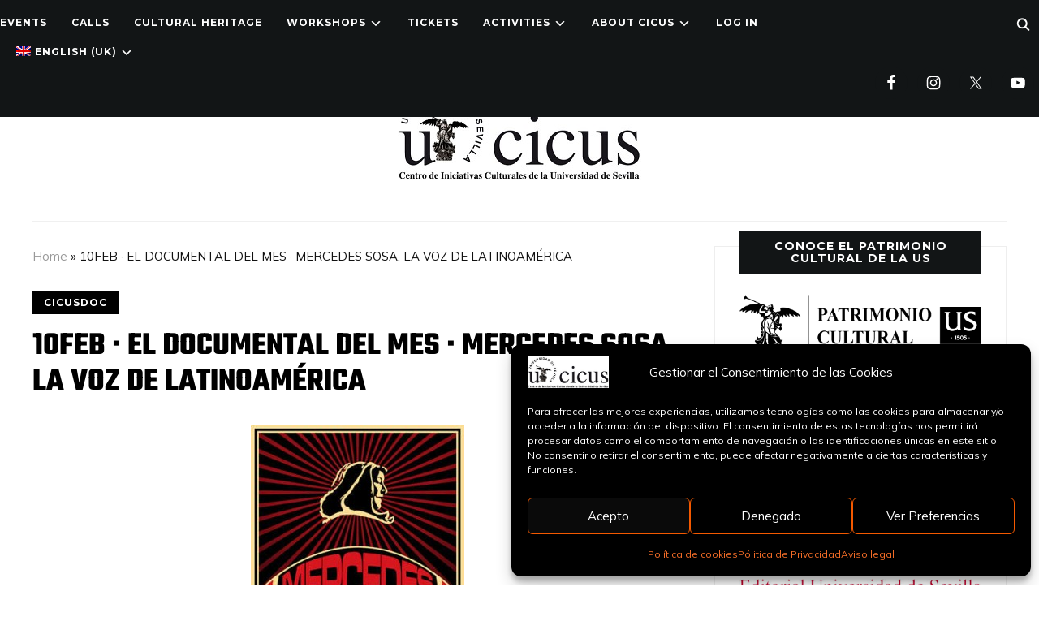

--- FILE ---
content_type: text/html; charset=UTF-8
request_url: https://cicus.us.es/en/10feb-%C2%B7-el-documental-del-mes-%C2%B7-mercedes-sosa-la-voz-de-latinoamerica/
body_size: 26678
content:
<!DOCTYPE html>
<html lang="en-GB">
<head>
    <meta charset="UTF-8">
    <meta name="viewport" content="width=device-width, initial-scale=1.0">
    <link rel="profile" href="http://gmpg.org/xfn/11">
    <link rel="pingback" href="https://cicus.us.es/xmlrpc.php">
    <link rel="preload" as="font" href="https://cicus.us.es/wp-content/themes/wpzoom-indigo/fonts/indigo.ttf" type="font/ttf" crossorigin>

    <meta name='robots' content='index, follow, max-image-preview:large, max-snippet:-1, max-video-preview:-1' />

	<!-- This site is optimized with the Yoast SEO plugin v26.7 - https://yoast.com/wordpress/plugins/seo/ -->
	<title>10FEB · EL DOCUMENTAL DEL MES · MERCEDES SOSA. LA VOZ DE LATINOAMÉRICA - CICUS · Centro de Iniciativas Culturales de la Universidad de Sevilla</title>
	<link rel="canonical" href="https://cicus.us.es/en/10feb-·-el-documental-del-mes-·-mercedes-sosa-la-voz-de-latinoamerica/" />
	<meta property="og:locale" content="en_GB" />
	<meta property="og:type" content="article" />
	<meta property="og:title" content="10FEB · EL DOCUMENTAL DEL MES · MERCEDES SOSA. LA VOZ DE LATINOAMÉRICA - CICUS · Centro de Iniciativas Culturales de la Universidad de Sevilla" />
	<meta property="og:description" content="MERCEDES SOSA. LA VOZ DE LATINOAMÉRICA  (Rodrigo H. Vila, Argentina, 2013, 93 min.) 10FEB · AUDITORIO · 20H Entrada libre hasta completar aforo Cuando en 2009 murió la cantante folk argentina Mercedes Sosa, Latinoamérica perdió una gran voz en los escenarios, pero sobretodo perdió una voz valiente en las protestas [&hellip;]" />
	<meta property="og:url" content="https://cicus.us.es/en/10feb-·-el-documental-del-mes-·-mercedes-sosa-la-voz-de-latinoamerica/" />
	<meta property="og:site_name" content="CICUS · Centro de Iniciativas Culturales de la Universidad de Sevilla" />
	<meta property="article:publisher" content="https://es-es.facebook.com/cicussevilla/" />
	<meta property="article:published_time" content="2015-02-02T20:15:21+00:00" />
	<meta property="article:modified_time" content="2015-02-10T21:29:50+00:00" />
	<meta property="og:image" content="http://cicus.us.es/wp-content/uploads/2015/02/MERCEDES-SOSA-263x400.jpg" />
	<meta name="twitter:card" content="summary_large_image" />
	<meta name="twitter:creator" content="@CICUS_" />
	<meta name="twitter:site" content="@CICUS_" />
	<meta name="twitter:label1" content="Written by" />
	<meta name="twitter:data1" content="" />
	<meta name="twitter:label2" content="Estimated reading time" />
	<meta name="twitter:data2" content="1 minute" />
	<script type="application/ld+json" class="yoast-schema-graph">{"@context":"https://schema.org","@graph":[{"@type":"Article","@id":"https://cicus.us.es/10feb-%c2%b7-el-documental-del-mes-%c2%b7-mercedes-sosa-la-voz-de-latinoamerica/#article","isPartOf":{"@id":"https://cicus.us.es/10feb-%c2%b7-el-documental-del-mes-%c2%b7-mercedes-sosa-la-voz-de-latinoamerica/"},"author":{"name":"","@id":""},"headline":"10FEB · EL DOCUMENTAL DEL MES · MERCEDES SOSA. LA VOZ DE LATINOAMÉRICA","datePublished":"2015-02-02T20:15:21+00:00","dateModified":"2015-02-10T21:29:50+00:00","mainEntityOfPage":{"@id":"https://cicus.us.es/10feb-%c2%b7-el-documental-del-mes-%c2%b7-mercedes-sosa-la-voz-de-latinoamerica/"},"wordCount":158,"publisher":{"@id":"https://cicus.us.es/#organization"},"image":{"@id":"https://cicus.us.es/10feb-%c2%b7-el-documental-del-mes-%c2%b7-mercedes-sosa-la-voz-de-latinoamerica/#primaryimage"},"thumbnailUrl":"http://cicus.us.es/wp-content/uploads/2015/02/MERCEDES-SOSA-263x400.jpg","articleSection":["CICUSDOC"],"inLanguage":"en-GB"},{"@type":"WebPage","@id":"https://cicus.us.es/10feb-%c2%b7-el-documental-del-mes-%c2%b7-mercedes-sosa-la-voz-de-latinoamerica/","url":"https://cicus.us.es/10feb-%c2%b7-el-documental-del-mes-%c2%b7-mercedes-sosa-la-voz-de-latinoamerica/","name":"10FEB · EL DOCUMENTAL DEL MES · MERCEDES SOSA. LA VOZ DE LATINOAMÉRICA - CICUS · Centro de Iniciativas Culturales de la Universidad de Sevilla","isPartOf":{"@id":"https://cicus.us.es/#website"},"primaryImageOfPage":{"@id":"https://cicus.us.es/10feb-%c2%b7-el-documental-del-mes-%c2%b7-mercedes-sosa-la-voz-de-latinoamerica/#primaryimage"},"image":{"@id":"https://cicus.us.es/10feb-%c2%b7-el-documental-del-mes-%c2%b7-mercedes-sosa-la-voz-de-latinoamerica/#primaryimage"},"thumbnailUrl":"http://cicus.us.es/wp-content/uploads/2015/02/MERCEDES-SOSA-263x400.jpg","datePublished":"2015-02-02T20:15:21+00:00","dateModified":"2015-02-10T21:29:50+00:00","breadcrumb":{"@id":"https://cicus.us.es/10feb-%c2%b7-el-documental-del-mes-%c2%b7-mercedes-sosa-la-voz-de-latinoamerica/#breadcrumb"},"inLanguage":"en-GB","potentialAction":[{"@type":"ReadAction","target":["https://cicus.us.es/10feb-%c2%b7-el-documental-del-mes-%c2%b7-mercedes-sosa-la-voz-de-latinoamerica/"]}]},{"@type":"ImageObject","inLanguage":"en-GB","@id":"https://cicus.us.es/10feb-%c2%b7-el-documental-del-mes-%c2%b7-mercedes-sosa-la-voz-de-latinoamerica/#primaryimage","url":"http://cicus.us.es/wp-content/uploads/2015/02/MERCEDES-SOSA-263x400.jpg","contentUrl":"http://cicus.us.es/wp-content/uploads/2015/02/MERCEDES-SOSA-263x400.jpg"},{"@type":"BreadcrumbList","@id":"https://cicus.us.es/10feb-%c2%b7-el-documental-del-mes-%c2%b7-mercedes-sosa-la-voz-de-latinoamerica/#breadcrumb","itemListElement":[{"@type":"ListItem","position":1,"name":"Home","item":"https://cicus.us.es/"},{"@type":"ListItem","position":2,"name":"10FEB · EL DOCUMENTAL DEL MES · MERCEDES SOSA. LA VOZ DE LATINOAMÉRICA"}]},{"@type":"WebSite","@id":"https://cicus.us.es/#website","url":"https://cicus.us.es/","name":"CICUS · Centro de Iniciativas Culturales de la Universidad de Sevilla","description":"Centro de Iniciativas Culturales de la Universidad de Sevilla","publisher":{"@id":"https://cicus.us.es/#organization"},"potentialAction":[{"@type":"SearchAction","target":{"@type":"EntryPoint","urlTemplate":"https://cicus.us.es/?s={search_term_string}"},"query-input":{"@type":"PropertyValueSpecification","valueRequired":true,"valueName":"search_term_string"}}],"inLanguage":"en-GB"},{"@type":"Organization","@id":"https://cicus.us.es/#organization","name":"CICUS · Centro de Iniciativas Culturales de la Universidad de Sevilla","url":"https://cicus.us.es/","logo":{"@type":"ImageObject","inLanguage":"en-GB","@id":"https://cicus.us.es/#/schema/logo/image/","url":"https://cicus.us.es/wp-content/uploads/2022/09/logo-cicus_peq.jpg","contentUrl":"https://cicus.us.es/wp-content/uploads/2022/09/logo-cicus_peq.jpg","width":300,"height":117,"caption":"CICUS · Centro de Iniciativas Culturales de la Universidad de Sevilla"},"image":{"@id":"https://cicus.us.es/#/schema/logo/image/"},"sameAs":["https://es-es.facebook.com/cicussevilla/","https://x.com/CICUS_","https://www.instagram.com/cicus_sevilla/","https://www.youtube.com/user/cicustv"]},{"@type":"Person","@id":"","url":"https://cicus.us.es/en/author/"}]}</script>
	<!-- / Yoast SEO plugin. -->


<link rel='dns-prefetch' href='//fonts.googleapis.com' />
<link rel="alternate" type="application/rss+xml" title="CICUS · Centro de Iniciativas Culturales de la Universidad de Sevilla &raquo; Feed" href="https://cicus.us.es/en/feed/" />
<link rel="alternate" type="application/rss+xml" title="CICUS · Centro de Iniciativas Culturales de la Universidad de Sevilla &raquo; Comments Feed" href="https://cicus.us.es/en/comments/feed/" />
<link rel="alternate" type="text/calendar" title="CICUS · Centro de Iniciativas Culturales de la Universidad de Sevilla &raquo; iCal Feed" href="https://cicus.us.es/en/eventos/?ical=1" />
<link rel="alternate" title="oEmbed (JSON)" type="application/json+oembed" href="https://cicus.us.es/en/wp-json/oembed/1.0/embed?url=https%3A%2F%2Fcicus.us.es%2Fen%2F10feb-%25c2%25b7-el-documental-del-mes-%25c2%25b7-mercedes-sosa-la-voz-de-latinoamerica%2F" />
<link rel="alternate" title="oEmbed (XML)" type="text/xml+oembed" href="https://cicus.us.es/en/wp-json/oembed/1.0/embed?url=https%3A%2F%2Fcicus.us.es%2Fen%2F10feb-%25c2%25b7-el-documental-del-mes-%25c2%25b7-mercedes-sosa-la-voz-de-latinoamerica%2F&#038;format=xml" />
<style id='wp-img-auto-sizes-contain-inline-css' type='text/css'>
img:is([sizes=auto i],[sizes^="auto," i]){contain-intrinsic-size:3000px 1500px}
/*# sourceURL=wp-img-auto-sizes-contain-inline-css */
</style>
<link rel='stylesheet' id='hfe-widgets-style-css' href='https://cicus.us.es/wp-content/plugins/header-footer-elementor/inc/widgets-css/frontend.css?ver=2.8.1' type='text/css' media='all' />
<link rel='stylesheet' id='anwp-pg-styles-css' href='https://cicus.us.es/wp-content/plugins/anwp-post-grid-for-elementor/public/css/styles.min.css?ver=1.3.3' type='text/css' media='all' />
<style id='wp-emoji-styles-inline-css' type='text/css'>

	img.wp-smiley, img.emoji {
		display: inline !important;
		border: none !important;
		box-shadow: none !important;
		height: 1em !important;
		width: 1em !important;
		margin: 0 0.07em !important;
		vertical-align: -0.1em !important;
		background: none !important;
		padding: 0 !important;
	}
/*# sourceURL=wp-emoji-styles-inline-css */
</style>
<link rel='stylesheet' id='wp-block-library-css' href='https://cicus.us.es/wp-includes/css/dist/block-library/style.min.css?ver=6.9' type='text/css' media='all' />
<style id='classic-theme-styles-inline-css' type='text/css'>
/*! This file is auto-generated */
.wp-block-button__link{color:#fff;background-color:#32373c;border-radius:9999px;box-shadow:none;text-decoration:none;padding:calc(.667em + 2px) calc(1.333em + 2px);font-size:1.125em}.wp-block-file__button{background:#32373c;color:#fff;text-decoration:none}
/*# sourceURL=/wp-includes/css/classic-themes.min.css */
</style>
<style id='simple-social-icons-block-styles-inline-css' type='text/css'>
:where(.wp-block-social-links.is-style-logos-only) .wp-social-link-imdb{background-color:#f5c518;color:#000}:where(.wp-block-social-links:not(.is-style-logos-only)) .wp-social-link-imdb{background-color:#f5c518;color:#000}:where(.wp-block-social-links.is-style-logos-only) .wp-social-link-kofi{color:#72a5f2}:where(.wp-block-social-links:not(.is-style-logos-only)) .wp-social-link-kofi{background-color:#72a5f2;color:#fff}:where(.wp-block-social-links.is-style-logos-only) .wp-social-link-letterboxd{color:#202830}:where(.wp-block-social-links:not(.is-style-logos-only)) .wp-social-link-letterboxd{background-color:#3b45fd;color:#fff}:where(.wp-block-social-links.is-style-logos-only) .wp-social-link-signal{color:#3b45fd}:where(.wp-block-social-links:not(.is-style-logos-only)) .wp-social-link-signal{background-color:#3b45fd;color:#fff}:where(.wp-block-social-links.is-style-logos-only) .wp-social-link-youtube-music{color:red}:where(.wp-block-social-links:not(.is-style-logos-only)) .wp-social-link-youtube-music{background-color:red;color:#fff}:where(.wp-block-social-links.is-style-logos-only) .wp-social-link-diaspora{color:#000}:where(.wp-block-social-links:not(.is-style-logos-only)) .wp-social-link-diaspora{background-color:#3e4142;color:#fff}:where(.wp-block-social-links.is-style-logos-only) .wp-social-link-bloglovin{color:#000}:where(.wp-block-social-links:not(.is-style-logos-only)) .wp-social-link-bloglovin{background-color:#000;color:#fff}:where(.wp-block-social-links.is-style-logos-only) .wp-social-link-phone{color:#000}:where(.wp-block-social-links:not(.is-style-logos-only)) .wp-social-link-phone{background-color:#000;color:#fff}:where(.wp-block-social-links.is-style-logos-only) .wp-social-link-substack{color:#ff6719}:where(.wp-block-social-links:not(.is-style-logos-only)) .wp-social-link-substack{background-color:#ff6719;color:#fff}:where(.wp-block-social-links.is-style-logos-only) .wp-social-link-tripadvisor{color:#34e0a1}:where(.wp-block-social-links:not(.is-style-logos-only)) .wp-social-link-tripadvisor{background-color:#34e0a1;color:#fff}:where(.wp-block-social-links.is-style-logos-only) .wp-social-link-xing{color:#026466}:where(.wp-block-social-links:not(.is-style-logos-only)) .wp-social-link-xing{background-color:#026466;color:#fff}:where(.wp-block-social-links.is-style-logos-only) .wp-social-link-pixelfed{color:#000}:where(.wp-block-social-links:not(.is-style-logos-only)) .wp-social-link-pixelfed{background-color:#000;color:#fff}:where(.wp-block-social-links.is-style-logos-only) .wp-social-link-matrix{color:#000}:where(.wp-block-social-links:not(.is-style-logos-only)) .wp-social-link-matrix{background-color:#000;color:#fff}:where(.wp-block-social-links.is-style-logos-only) .wp-social-link-protonmail{color:#6d4aff}:where(.wp-block-social-links:not(.is-style-logos-only)) .wp-social-link-protonmail{background-color:#6d4aff;color:#fff}:where(.wp-block-social-links.is-style-logos-only) .wp-social-link-paypal{color:#003087}:where(.wp-block-social-links:not(.is-style-logos-only)) .wp-social-link-paypal{background-color:#003087;color:#fff}:where(.wp-block-social-links.is-style-logos-only) .wp-social-link-antennapod{color:#20a5ff}:where(.wp-block-social-links:not(.is-style-logos-only)) .wp-social-link-antennapod{background-color:#20a5ff;color:#fff}:where(.wp-block-social-links:not(.is-style-logos-only)) .wp-social-link-caldotcom{background-color:#000;color:#fff}:where(.wp-block-social-links.is-style-logos-only) .wp-social-link-fedora{color:#294172}:where(.wp-block-social-links:not(.is-style-logos-only)) .wp-social-link-fedora{background-color:#294172;color:#fff}:where(.wp-block-social-links.is-style-logos-only) .wp-social-link-googlephotos{color:#4285f4}:where(.wp-block-social-links:not(.is-style-logos-only)) .wp-social-link-googlephotos{background-color:#4285f4;color:#fff}:where(.wp-block-social-links.is-style-logos-only) .wp-social-link-googlescholar{color:#4285f4}:where(.wp-block-social-links:not(.is-style-logos-only)) .wp-social-link-googlescholar{background-color:#4285f4;color:#fff}:where(.wp-block-social-links.is-style-logos-only) .wp-social-link-mendeley{color:#9d1626}:where(.wp-block-social-links:not(.is-style-logos-only)) .wp-social-link-mendeley{background-color:#9d1626;color:#fff}:where(.wp-block-social-links.is-style-logos-only) .wp-social-link-notion{color:#000}:where(.wp-block-social-links:not(.is-style-logos-only)) .wp-social-link-notion{background-color:#000;color:#fff}:where(.wp-block-social-links.is-style-logos-only) .wp-social-link-overcast{color:#fc7e0f}:where(.wp-block-social-links:not(.is-style-logos-only)) .wp-social-link-overcast{background-color:#fc7e0f;color:#fff}:where(.wp-block-social-links.is-style-logos-only) .wp-social-link-pexels{color:#05a081}:where(.wp-block-social-links:not(.is-style-logos-only)) .wp-social-link-pexels{background-color:#05a081;color:#fff}:where(.wp-block-social-links.is-style-logos-only) .wp-social-link-pocketcasts{color:#f43e37}:where(.wp-block-social-links:not(.is-style-logos-only)) .wp-social-link-pocketcasts{background-color:#f43e37;color:#fff}:where(.wp-block-social-links.is-style-logos-only) .wp-social-link-strava{color:#fc4c02}:where(.wp-block-social-links:not(.is-style-logos-only)) .wp-social-link-strava{background-color:#fc4c02;color:#fff}:where(.wp-block-social-links.is-style-logos-only) .wp-social-link-wechat{color:#09b83e}:where(.wp-block-social-links:not(.is-style-logos-only)) .wp-social-link-wechat{background-color:#09b83e;color:#fff}:where(.wp-block-social-links.is-style-logos-only) .wp-social-link-zulip{color:#54a7ff}:where(.wp-block-social-links:not(.is-style-logos-only)) .wp-social-link-zulip{background-color:#000;color:#fff}:where(.wp-block-social-links.is-style-logos-only) .wp-social-link-podcastaddict{color:#f3842c}:where(.wp-block-social-links:not(.is-style-logos-only)) .wp-social-link-podcastaddict{background-color:#f3842c;color:#fff}:where(.wp-block-social-links.is-style-logos-only) .wp-social-link-applepodcasts{color:#8e32c6}:where(.wp-block-social-links:not(.is-style-logos-only)) .wp-social-link-applepodcasts{background-color:#8e32c6;color:#fff}:where(.wp-block-social-links.is-style-logos-only) .wp-social-link-ivoox{color:#f45f31}:where(.wp-block-social-links:not(.is-style-logos-only)) .wp-social-link-ivoox{background-color:#f45f31;color:#fff}

/*# sourceURL=https://cicus.us.es/wp-content/plugins/simple-social-icons/build/style-index.css */
</style>
<style id='global-styles-inline-css' type='text/css'>
:root{--wp--preset--aspect-ratio--square: 1;--wp--preset--aspect-ratio--4-3: 4/3;--wp--preset--aspect-ratio--3-4: 3/4;--wp--preset--aspect-ratio--3-2: 3/2;--wp--preset--aspect-ratio--2-3: 2/3;--wp--preset--aspect-ratio--16-9: 16/9;--wp--preset--aspect-ratio--9-16: 9/16;--wp--preset--color--black: #000000;--wp--preset--color--cyan-bluish-gray: #abb8c3;--wp--preset--color--white: #ffffff;--wp--preset--color--pale-pink: #f78da7;--wp--preset--color--vivid-red: #cf2e2e;--wp--preset--color--luminous-vivid-orange: #ff6900;--wp--preset--color--luminous-vivid-amber: #fcb900;--wp--preset--color--light-green-cyan: #7bdcb5;--wp--preset--color--vivid-green-cyan: #00d084;--wp--preset--color--pale-cyan-blue: #8ed1fc;--wp--preset--color--vivid-cyan-blue: #0693e3;--wp--preset--color--vivid-purple: #9b51e0;--wp--preset--gradient--vivid-cyan-blue-to-vivid-purple: linear-gradient(135deg,rgb(6,147,227) 0%,rgb(155,81,224) 100%);--wp--preset--gradient--light-green-cyan-to-vivid-green-cyan: linear-gradient(135deg,rgb(122,220,180) 0%,rgb(0,208,130) 100%);--wp--preset--gradient--luminous-vivid-amber-to-luminous-vivid-orange: linear-gradient(135deg,rgb(252,185,0) 0%,rgb(255,105,0) 100%);--wp--preset--gradient--luminous-vivid-orange-to-vivid-red: linear-gradient(135deg,rgb(255,105,0) 0%,rgb(207,46,46) 100%);--wp--preset--gradient--very-light-gray-to-cyan-bluish-gray: linear-gradient(135deg,rgb(238,238,238) 0%,rgb(169,184,195) 100%);--wp--preset--gradient--cool-to-warm-spectrum: linear-gradient(135deg,rgb(74,234,220) 0%,rgb(151,120,209) 20%,rgb(207,42,186) 40%,rgb(238,44,130) 60%,rgb(251,105,98) 80%,rgb(254,248,76) 100%);--wp--preset--gradient--blush-light-purple: linear-gradient(135deg,rgb(255,206,236) 0%,rgb(152,150,240) 100%);--wp--preset--gradient--blush-bordeaux: linear-gradient(135deg,rgb(254,205,165) 0%,rgb(254,45,45) 50%,rgb(107,0,62) 100%);--wp--preset--gradient--luminous-dusk: linear-gradient(135deg,rgb(255,203,112) 0%,rgb(199,81,192) 50%,rgb(65,88,208) 100%);--wp--preset--gradient--pale-ocean: linear-gradient(135deg,rgb(255,245,203) 0%,rgb(182,227,212) 50%,rgb(51,167,181) 100%);--wp--preset--gradient--electric-grass: linear-gradient(135deg,rgb(202,248,128) 0%,rgb(113,206,126) 100%);--wp--preset--gradient--midnight: linear-gradient(135deg,rgb(2,3,129) 0%,rgb(40,116,252) 100%);--wp--preset--font-size--small: 13px;--wp--preset--font-size--medium: 20px;--wp--preset--font-size--large: 36px;--wp--preset--font-size--x-large: 42px;--wp--preset--spacing--20: 0.44rem;--wp--preset--spacing--30: 0.67rem;--wp--preset--spacing--40: 1rem;--wp--preset--spacing--50: 1.5rem;--wp--preset--spacing--60: 2.25rem;--wp--preset--spacing--70: 3.38rem;--wp--preset--spacing--80: 5.06rem;--wp--preset--shadow--natural: 6px 6px 9px rgba(0, 0, 0, 0.2);--wp--preset--shadow--deep: 12px 12px 50px rgba(0, 0, 0, 0.4);--wp--preset--shadow--sharp: 6px 6px 0px rgba(0, 0, 0, 0.2);--wp--preset--shadow--outlined: 6px 6px 0px -3px rgb(255, 255, 255), 6px 6px rgb(0, 0, 0);--wp--preset--shadow--crisp: 6px 6px 0px rgb(0, 0, 0);}:where(.is-layout-flex){gap: 0.5em;}:where(.is-layout-grid){gap: 0.5em;}body .is-layout-flex{display: flex;}.is-layout-flex{flex-wrap: wrap;align-items: center;}.is-layout-flex > :is(*, div){margin: 0;}body .is-layout-grid{display: grid;}.is-layout-grid > :is(*, div){margin: 0;}:where(.wp-block-columns.is-layout-flex){gap: 2em;}:where(.wp-block-columns.is-layout-grid){gap: 2em;}:where(.wp-block-post-template.is-layout-flex){gap: 1.25em;}:where(.wp-block-post-template.is-layout-grid){gap: 1.25em;}.has-black-color{color: var(--wp--preset--color--black) !important;}.has-cyan-bluish-gray-color{color: var(--wp--preset--color--cyan-bluish-gray) !important;}.has-white-color{color: var(--wp--preset--color--white) !important;}.has-pale-pink-color{color: var(--wp--preset--color--pale-pink) !important;}.has-vivid-red-color{color: var(--wp--preset--color--vivid-red) !important;}.has-luminous-vivid-orange-color{color: var(--wp--preset--color--luminous-vivid-orange) !important;}.has-luminous-vivid-amber-color{color: var(--wp--preset--color--luminous-vivid-amber) !important;}.has-light-green-cyan-color{color: var(--wp--preset--color--light-green-cyan) !important;}.has-vivid-green-cyan-color{color: var(--wp--preset--color--vivid-green-cyan) !important;}.has-pale-cyan-blue-color{color: var(--wp--preset--color--pale-cyan-blue) !important;}.has-vivid-cyan-blue-color{color: var(--wp--preset--color--vivid-cyan-blue) !important;}.has-vivid-purple-color{color: var(--wp--preset--color--vivid-purple) !important;}.has-black-background-color{background-color: var(--wp--preset--color--black) !important;}.has-cyan-bluish-gray-background-color{background-color: var(--wp--preset--color--cyan-bluish-gray) !important;}.has-white-background-color{background-color: var(--wp--preset--color--white) !important;}.has-pale-pink-background-color{background-color: var(--wp--preset--color--pale-pink) !important;}.has-vivid-red-background-color{background-color: var(--wp--preset--color--vivid-red) !important;}.has-luminous-vivid-orange-background-color{background-color: var(--wp--preset--color--luminous-vivid-orange) !important;}.has-luminous-vivid-amber-background-color{background-color: var(--wp--preset--color--luminous-vivid-amber) !important;}.has-light-green-cyan-background-color{background-color: var(--wp--preset--color--light-green-cyan) !important;}.has-vivid-green-cyan-background-color{background-color: var(--wp--preset--color--vivid-green-cyan) !important;}.has-pale-cyan-blue-background-color{background-color: var(--wp--preset--color--pale-cyan-blue) !important;}.has-vivid-cyan-blue-background-color{background-color: var(--wp--preset--color--vivid-cyan-blue) !important;}.has-vivid-purple-background-color{background-color: var(--wp--preset--color--vivid-purple) !important;}.has-black-border-color{border-color: var(--wp--preset--color--black) !important;}.has-cyan-bluish-gray-border-color{border-color: var(--wp--preset--color--cyan-bluish-gray) !important;}.has-white-border-color{border-color: var(--wp--preset--color--white) !important;}.has-pale-pink-border-color{border-color: var(--wp--preset--color--pale-pink) !important;}.has-vivid-red-border-color{border-color: var(--wp--preset--color--vivid-red) !important;}.has-luminous-vivid-orange-border-color{border-color: var(--wp--preset--color--luminous-vivid-orange) !important;}.has-luminous-vivid-amber-border-color{border-color: var(--wp--preset--color--luminous-vivid-amber) !important;}.has-light-green-cyan-border-color{border-color: var(--wp--preset--color--light-green-cyan) !important;}.has-vivid-green-cyan-border-color{border-color: var(--wp--preset--color--vivid-green-cyan) !important;}.has-pale-cyan-blue-border-color{border-color: var(--wp--preset--color--pale-cyan-blue) !important;}.has-vivid-cyan-blue-border-color{border-color: var(--wp--preset--color--vivid-cyan-blue) !important;}.has-vivid-purple-border-color{border-color: var(--wp--preset--color--vivid-purple) !important;}.has-vivid-cyan-blue-to-vivid-purple-gradient-background{background: var(--wp--preset--gradient--vivid-cyan-blue-to-vivid-purple) !important;}.has-light-green-cyan-to-vivid-green-cyan-gradient-background{background: var(--wp--preset--gradient--light-green-cyan-to-vivid-green-cyan) !important;}.has-luminous-vivid-amber-to-luminous-vivid-orange-gradient-background{background: var(--wp--preset--gradient--luminous-vivid-amber-to-luminous-vivid-orange) !important;}.has-luminous-vivid-orange-to-vivid-red-gradient-background{background: var(--wp--preset--gradient--luminous-vivid-orange-to-vivid-red) !important;}.has-very-light-gray-to-cyan-bluish-gray-gradient-background{background: var(--wp--preset--gradient--very-light-gray-to-cyan-bluish-gray) !important;}.has-cool-to-warm-spectrum-gradient-background{background: var(--wp--preset--gradient--cool-to-warm-spectrum) !important;}.has-blush-light-purple-gradient-background{background: var(--wp--preset--gradient--blush-light-purple) !important;}.has-blush-bordeaux-gradient-background{background: var(--wp--preset--gradient--blush-bordeaux) !important;}.has-luminous-dusk-gradient-background{background: var(--wp--preset--gradient--luminous-dusk) !important;}.has-pale-ocean-gradient-background{background: var(--wp--preset--gradient--pale-ocean) !important;}.has-electric-grass-gradient-background{background: var(--wp--preset--gradient--electric-grass) !important;}.has-midnight-gradient-background{background: var(--wp--preset--gradient--midnight) !important;}.has-small-font-size{font-size: var(--wp--preset--font-size--small) !important;}.has-medium-font-size{font-size: var(--wp--preset--font-size--medium) !important;}.has-large-font-size{font-size: var(--wp--preset--font-size--large) !important;}.has-x-large-font-size{font-size: var(--wp--preset--font-size--x-large) !important;}
:where(.wp-block-post-template.is-layout-flex){gap: 1.25em;}:where(.wp-block-post-template.is-layout-grid){gap: 1.25em;}
:where(.wp-block-term-template.is-layout-flex){gap: 1.25em;}:where(.wp-block-term-template.is-layout-grid){gap: 1.25em;}
:where(.wp-block-columns.is-layout-flex){gap: 2em;}:where(.wp-block-columns.is-layout-grid){gap: 2em;}
:root :where(.wp-block-pullquote){font-size: 1.5em;line-height: 1.6;}
/*# sourceURL=global-styles-inline-css */
</style>
<link rel='stylesheet' id='tribe-events-v2-single-skeleton-css' href='https://cicus.us.es/wp-content/plugins/the-events-calendar/build/css/tribe-events-single-skeleton.css?ver=6.15.13.1' type='text/css' media='all' />
<link rel='stylesheet' id='tribe-events-v2-single-skeleton-full-css' href='https://cicus.us.es/wp-content/plugins/the-events-calendar/build/css/tribe-events-single-full.css?ver=6.15.13.1' type='text/css' media='all' />
<link rel='stylesheet' id='tec-events-elementor-widgets-base-styles-css' href='https://cicus.us.es/wp-content/plugins/the-events-calendar/build/css/integrations/plugins/elementor/widgets/widget-base.css?ver=6.15.13.1' type='text/css' media='all' />
<link rel='stylesheet' id='trp-language-switcher-style-css' href='https://cicus.us.es/wp-content/plugins/translatepress-multilingual/assets/css/trp-language-switcher.css?ver=3.0.6' type='text/css' media='all' />
<link rel='stylesheet' id='cmplz-general-css' href='https://cicus.us.es/wp-content/plugins/complianz-gdpr/assets/css/cookieblocker.min.css?ver=1766149071' type='text/css' media='all' />
<link rel='stylesheet' id='hfe-style-css' href='https://cicus.us.es/wp-content/plugins/header-footer-elementor/assets/css/header-footer-elementor.css?ver=2.8.1' type='text/css' media='all' />
<link rel='stylesheet' id='elementor-icons-css' href='https://cicus.us.es/wp-content/plugins/elementor/assets/lib/eicons/css/elementor-icons.min.css?ver=5.45.0' type='text/css' media='all' />
<link rel='stylesheet' id='elementor-frontend-css' href='https://cicus.us.es/wp-content/plugins/elementor/assets/css/frontend.min.css?ver=3.34.1' type='text/css' media='all' />
<link rel='stylesheet' id='elementor-post-55948-css' href='https://cicus.us.es/wp-content/uploads/elementor/css/post-55948.css?ver=1768213782' type='text/css' media='all' />
<link rel='stylesheet' id='font-awesome-5-all-css' href='https://cicus.us.es/wp-content/plugins/elementor/assets/lib/font-awesome/css/all.min.css?ver=3.34.1' type='text/css' media='all' />
<link rel='stylesheet' id='font-awesome-4-shim-css' href='https://cicus.us.es/wp-content/plugins/elementor/assets/lib/font-awesome/css/v4-shims.min.css?ver=3.34.1' type='text/css' media='all' />
<link rel='stylesheet' id='elementor-post-55949-css' href='https://cicus.us.es/wp-content/uploads/elementor/css/post-55949.css?ver=1768213782' type='text/css' media='all' />
<link rel='stylesheet' id='font-awesome-css' href='https://cicus.us.es/wp-content/plugins/elementor/assets/lib/font-awesome/css/font-awesome.min.css?ver=4.7.0' type='text/css' media='all' />
<link rel='stylesheet' id='parent-style-css' href='https://cicus.us.es/wp-content/themes/wpzoom-indigo/style.css?ver=6.9' type='text/css' media='all' />
<link rel='stylesheet' id='zoom-theme-utils-css-css' href='https://cicus.us.es/wp-content/themes/wpzoom-indigo/functions/wpzoom/assets/css/theme-utils.css?ver=6.9' type='text/css' media='all' />
<link rel='stylesheet' id='indigo-google-fonts-css' href='https://fonts.googleapis.com/css?family=Mulish%3Aregular%2C700%2C700i%2Citalic%7COswald%3Aregular%2C700%7CMontserrat%3Aregular%2C700%7CTeko%3Aregular%2C700&#038;subset=latin&#038;display=swap&#038;ver=6.9' type='text/css' media='all' />
<link rel='stylesheet' id='indigo-style-css' href='https://cicus.us.es/wp-content/themes/wpzoom-indigo-child/style.css?ver=6.9' type='text/css' media='all' />
<link rel='stylesheet' id='media-queries-css' href='https://cicus.us.es/wp-content/themes/wpzoom-indigo/css/media-queries.css?ver=6.9' type='text/css' media='all' />
<link rel='stylesheet' id='indigo-google-font-default-css' href='//fonts.googleapis.com/css?family=Oswald%3A400%2C500%2C700&#038;display=swap&#038;ver=6.9' type='text/css' media='all' />
<link rel='stylesheet' id='indigo-style-color-default-css' href='https://cicus.us.es/wp-content/themes/wpzoom-indigo/styles/default.css?ver=6.9' type='text/css' media='all' />
<link rel='stylesheet' id='dashicons-css' href='https://cicus.us.es/wp-includes/css/dashicons.min.css?ver=6.9' type='text/css' media='all' />
<link rel='stylesheet' id='simple-social-icons-font-css' href='https://cicus.us.es/wp-content/plugins/simple-social-icons/css/style.css?ver=4.0.0' type='text/css' media='all' />
<link rel='stylesheet' id='hfe-elementor-icons-css' href='https://cicus.us.es/wp-content/plugins/elementor/assets/lib/eicons/css/elementor-icons.min.css?ver=5.34.0' type='text/css' media='all' />
<link rel='stylesheet' id='hfe-icons-list-css' href='https://cicus.us.es/wp-content/plugins/elementor/assets/css/widget-icon-list.min.css?ver=3.24.3' type='text/css' media='all' />
<link rel='stylesheet' id='hfe-social-icons-css' href='https://cicus.us.es/wp-content/plugins/elementor/assets/css/widget-social-icons.min.css?ver=3.24.0' type='text/css' media='all' />
<link rel='stylesheet' id='hfe-social-share-icons-brands-css' href='https://cicus.us.es/wp-content/plugins/elementor/assets/lib/font-awesome/css/brands.css?ver=5.15.3' type='text/css' media='all' />
<link rel='stylesheet' id='hfe-social-share-icons-fontawesome-css' href='https://cicus.us.es/wp-content/plugins/elementor/assets/lib/font-awesome/css/fontawesome.css?ver=5.15.3' type='text/css' media='all' />
<link rel='stylesheet' id='hfe-nav-menu-icons-css' href='https://cicus.us.es/wp-content/plugins/elementor/assets/lib/font-awesome/css/solid.css?ver=5.15.3' type='text/css' media='all' />
<link rel='stylesheet' id='elementor-gf-local-roboto-css' href='https://cicus.us.es/wp-content/uploads/elementor/google-fonts/css/roboto.css?ver=1742410267' type='text/css' media='all' />
<link rel='stylesheet' id='elementor-gf-local-robotoslab-css' href='https://cicus.us.es/wp-content/uploads/elementor/google-fonts/css/robotoslab.css?ver=1742410284' type='text/css' media='all' />
<link rel='stylesheet' id='elementor-gf-local-teko-css' href='https://cicus.us.es/wp-content/uploads/elementor/google-fonts/css/teko.css?ver=1742410286' type='text/css' media='all' />
<link rel='stylesheet' id='elementor-icons-shared-0-css' href='https://cicus.us.es/wp-content/plugins/elementor/assets/lib/font-awesome/css/fontawesome.min.css?ver=5.15.3' type='text/css' media='all' />
<link rel='stylesheet' id='elementor-icons-fa-brands-css' href='https://cicus.us.es/wp-content/plugins/elementor/assets/lib/font-awesome/css/brands.min.css?ver=5.15.3' type='text/css' media='all' />
<script type="text/javascript" src="https://cicus.us.es/wp-includes/js/jquery/jquery.min.js?ver=3.7.1" id="jquery-core-js"></script>
<script type="text/javascript" src="https://cicus.us.es/wp-includes/js/jquery/jquery-migrate.min.js?ver=3.4.1" id="jquery-migrate-js"></script>
<script type="text/javascript" id="jquery-js-after">
/* <![CDATA[ */
!function($){"use strict";$(document).ready(function(){$(this).scrollTop()>100&&$(".hfe-scroll-to-top-wrap").removeClass("hfe-scroll-to-top-hide"),$(window).scroll(function(){$(this).scrollTop()<100?$(".hfe-scroll-to-top-wrap").fadeOut(300):$(".hfe-scroll-to-top-wrap").fadeIn(300)}),$(".hfe-scroll-to-top-wrap").on("click",function(){$("html, body").animate({scrollTop:0},300);return!1})})}(jQuery);
!function($){'use strict';$(document).ready(function(){var bar=$('.hfe-reading-progress-bar');if(!bar.length)return;$(window).on('scroll',function(){var s=$(window).scrollTop(),d=$(document).height()-$(window).height(),p=d? s/d*100:0;bar.css('width',p+'%')});});}(jQuery);
//# sourceURL=jquery-js-after
/* ]]> */
</script>
<script type="text/javascript" src="https://cicus.us.es/wp-content/plugins/elementor/assets/lib/font-awesome/js/v4-shims.min.js?ver=3.34.1" id="font-awesome-4-shim-js"></script>
<script type="text/javascript" src="https://cicus.us.es/wp-content/themes/wpzoom-indigo/js/init.js?ver=6.9" id="wpzoom-init-js"></script>
<link rel="https://api.w.org/" href="https://cicus.us.es/en/wp-json/" /><link rel="alternate" title="JSON" type="application/json" href="https://cicus.us.es/en/wp-json/wp/v2/posts/20566" /><link rel="EditURI" type="application/rsd+xml" title="RSD" href="https://cicus.us.es/xmlrpc.php?rsd" />
<meta name="generator" content="WordPress 6.9" />
<link rel='shortlink' href='https://cicus.us.es/en/?p=20566' />
<meta name="tec-api-version" content="v1"><meta name="tec-api-origin" content="https://cicus.us.es/en"><link rel="alternate" href="https://cicus.us.es/en/wp-json/tribe/events/v1/" /><link rel="alternate" hreflang="es-ES" href="https://cicus.us.es/10feb-%C2%B7-el-documental-del-mes-%C2%B7-mercedes-sosa-la-voz-de-latinoamerica/"/>
<link rel="alternate" hreflang="en-GB" href="https://cicus.us.es/en/10feb-%C2%B7-el-documental-del-mes-%C2%B7-mercedes-sosa-la-voz-de-latinoamerica/"/>
<link rel="alternate" hreflang="es" href="https://cicus.us.es/10feb-%C2%B7-el-documental-del-mes-%C2%B7-mercedes-sosa-la-voz-de-latinoamerica/"/>
<link rel="alternate" hreflang="en" href="https://cicus.us.es/en/10feb-%C2%B7-el-documental-del-mes-%C2%B7-mercedes-sosa-la-voz-de-latinoamerica/"/>
			<style>.cmplz-hidden {
					display: none !important;
				}</style><!-- WPZOOM Theme / Framework -->
<meta name="generator" content="wpzoom-indigo-child " />
<meta name="generator" content="WPZOOM Framework 2.0.9" />

<!-- Begin Theme Custom CSS -->
<style type="text/css" id="wpzoom-indigo-custom-css">
.navbar-brand-wpz .tagline{display:none;}
@media screen and (min-width: 769px){body{font-size:16px;}.navbar-brand-wpz h1{font-size:70px;}.navbar-brand-wpz .tagline{font-size:18px;}.slides li h3{font-size:42px;}.slides li .slide_button a{font-size:14px;}.widget h3.title{font-size:14px;}.site-footer .widget h3.title{font-size:20px;}.entry-title{font-size:30px;}.single h1.entry-title{font-size:40px;}.page h1.entry-title{font-size:40px;}.footer-title{font-size:40px;}.footer-menu ul li{font-size:20px;}}
@media screen and (max-width: 768px){body{font-size:16px;}.navbar-brand-wpz h1{font-size:60px;}.navbar-brand-wpz .tagline{font-size:18px;}.slides li h3{font-size:26px;}.slides li .slide_button a{font-size:12px;}.widget h3.title{font-size:14px;}.site-footer .widget h3.title{font-size:20px;}.entry-title{font-size:24px;}.single h1.entry-title{font-size:36px;}.page h1.entry-title{font-size:36px;}.footer-title{font-size:40px;}.footer-menu ul li{font-size:20px;}}
@media screen and (max-width: 480px){body{font-size:16px;}.navbar-brand-wpz h1{font-size:60px;}.navbar-brand-wpz .tagline{font-size:18px;}.slides li h3{font-size:26px;}.slides li .slide_button a{font-size:12px;}.widget h3.title{font-size:14px;}.site-footer .widget h3.title{font-size:20px;}.entry-title{font-size:24px;}.single h1.entry-title{font-size:28px;}.page h1.entry-title{font-size:28px;}.footer-title{font-size:40px;}.footer-menu ul li{font-size:20px;}}
</style>
<!-- End Theme Custom CSS -->
<meta name="generator" content="Elementor 3.34.1; features: additional_custom_breakpoints; settings: css_print_method-external, google_font-enabled, font_display-auto">
			<style>
				.e-con.e-parent:nth-of-type(n+4):not(.e-lazyloaded):not(.e-no-lazyload),
				.e-con.e-parent:nth-of-type(n+4):not(.e-lazyloaded):not(.e-no-lazyload) * {
					background-image: none !important;
				}
				@media screen and (max-height: 1024px) {
					.e-con.e-parent:nth-of-type(n+3):not(.e-lazyloaded):not(.e-no-lazyload),
					.e-con.e-parent:nth-of-type(n+3):not(.e-lazyloaded):not(.e-no-lazyload) * {
						background-image: none !important;
					}
				}
				@media screen and (max-height: 640px) {
					.e-con.e-parent:nth-of-type(n+2):not(.e-lazyloaded):not(.e-no-lazyload),
					.e-con.e-parent:nth-of-type(n+2):not(.e-lazyloaded):not(.e-no-lazyload) * {
						background-image: none !important;
					}
				}
			</style>
					<style type="text/css" id="wp-custom-css">
			.timeline-Widget { background-color: transparent; }


.top-navbar .inner-wrap {
  max-width:1600px!important ;
}

.entry-meta {
  display: none;
}

.top-navbar #navbar-top {
	
	max-width: 85% !important;
}		</style>
		</head>
<body data-cmplz="1" class="wp-singular post-template-default single single-post postid-20566 single-format-standard wp-custom-logo wp-theme-wpzoom-indigo wp-child-theme-wpzoom-indigo-child tribe-no-js translatepress-en_GB theme--wpzoom-indigo ehf-footer ehf-template-wpzoom-indigo ehf-stylesheet-wpzoom-indigo-child elementor-default elementor-kit-55948">

<div class="page-wrap">

    <header class="site-header">

        <nav class="top-navbar" role="navigation">

            <div class="inner-wrap">

                <div id="navbar-top">
                    <div class="menu-fake-container"><ul id="menu-fake" class="navbar-wpz dropdown sf-menu"><li id="menu-item-56288" class="menu-item menu-item-type-custom menu-item-object-custom menu-item-56288"><a href="https://cicus.us.es/en/eventos/">Events</a></li>
<li id="menu-item-56289" class="menu-item menu-item-type-custom menu-item-object-custom menu-item-56289"><a target="_blank" href="https://servicio.us.es/intracicus/public/index.php?page=convocatoria/convocatoria_listar">CALLS</a></li>
<li id="menu-item-74778" class="menu-item menu-item-type-custom menu-item-object-custom menu-item-74778"><a target="_blank" href="https://patrimoniocultural.us.es/">Cultural Heritage</a></li>
<li id="menu-item-56290" class="menu-item menu-item-type-taxonomy menu-item-object-category menu-item-has-children menu-item-56290"><a href="https://cicus.us.es/en/category/talleres/">WORKSHOPS</a>
<ul class="sub-menu">
	<li id="menu-item-70908" class="menu-item menu-item-type-taxonomy menu-item-object-category menu-item-70908"><a href="https://cicus.us.es/en/category/talleres-abiertos/">Open Registration</a></li>
</ul>
</li>
<li id="menu-item-57253" class="menu-item menu-item-type-post_type menu-item-object-post menu-item-57253"><a href="https://cicus.us.es/en/entradas/">TICKETS</a></li>
<li id="menu-item-56292" class="menu-item menu-item-type-taxonomy menu-item-object-category menu-item-has-children menu-item-56292"><a href="https://cicus.us.es/en/category/actividades/">Activities</a>
<ul class="sub-menu">
	<li id="menu-item-56293" class="menu-item menu-item-type-taxonomy menu-item-object-category menu-item-56293"><a href="https://cicus.us.es/en/category/artes-plasticas/">Fine Arts</a></li>
	<li id="menu-item-56294" class="menu-item menu-item-type-taxonomy menu-item-object-category menu-item-56294"><a href="https://cicus.us.es/en/category/cine/">Cinema</a></li>
	<li id="menu-item-56295" class="menu-item menu-item-type-taxonomy menu-item-object-category menu-item-56295"><a href="https://cicus.us.es/en/category/conferencias/">Conferences</a></li>
	<li id="menu-item-56296" class="menu-item menu-item-type-taxonomy menu-item-object-category menu-item-56296"><a href="https://cicus.us.es/en/category/danza/">Dance</a></li>
	<li id="menu-item-56297" class="menu-item menu-item-type-taxonomy menu-item-object-category menu-item-56297"><a href="https://cicus.us.es/en/category/exposiciones/">Exhibitions</a></li>
	<li id="menu-item-56298" class="menu-item menu-item-type-taxonomy menu-item-object-category menu-item-56298"><a href="https://cicus.us.es/en/category/musica/">Music</a></li>
	<li id="menu-item-78147" class="menu-item menu-item-type-taxonomy menu-item-object-category menu-item-78147"><a href="https://cicus.us.es/en/category/coro/">Coro US</a></li>
	<li id="menu-item-56299" class="menu-item menu-item-type-taxonomy menu-item-object-category menu-item-56299"><a href="https://cicus.us.es/en/category/teatro/">Theatre</a></li>
	<li id="menu-item-61550" class="menu-item menu-item-type-taxonomy menu-item-object-category menu-item-61550"><a href="https://cicus.us.es/en/category/escritorio/">Desk</a></li>
	<li id="menu-item-75873" class="menu-item menu-item-type-custom menu-item-object-custom menu-item-75873"><a target="_blank" href="https://patrimoniocultural.us.es/visitas-guiadas">Guided Tours</a></li>
</ul>
</li>
<li id="menu-item-62263" class="menu-item menu-item-type-custom menu-item-object-custom menu-item-has-children menu-item-62263"><a href="#">About CICUS</a>
<ul class="sub-menu">
	<li id="menu-item-62260" class="menu-item menu-item-type-post_type menu-item-object-page menu-item-62260"><a href="https://cicus.us.es/en/que-es-cicus/">What is CICUS</a></li>
	<li id="menu-item-62262" class="menu-item menu-item-type-custom menu-item-object-custom menu-item-62262"><a href="https://cicus.us.es/en/que-es-cicus/#cicusMision">Objetive and vision</a></li>
	<li id="menu-item-62261" class="menu-item menu-item-type-custom menu-item-object-custom menu-item-62261"><a href="https://cicus.us.es/en/que-es-cicus/#cicusEquipo">Who we are</a></li>
	<li id="menu-item-73477" class="menu-item menu-item-type-post_type menu-item-object-page menu-item-73477"><a href="https://cicus.us.es/en/newsletter/">Newsletter</a></li>
	<li id="menu-item-62264" class="menu-item menu-item-type-custom menu-item-object-custom menu-item-has-children menu-item-62264"><a href="https://cicus.us.es/en/que-es-cicus/#cicusEspacio">CICUS Space</a>
	<ul class="sub-menu">
		<li id="menu-item-62265" class="menu-item menu-item-type-custom menu-item-object-custom menu-item-62265"><a href="https://cicus.us.es/en/que-es-cicus/#cicusPlanosEspacios">CICUS Building</a></li>
		<li id="menu-item-62266" class="menu-item menu-item-type-custom menu-item-object-custom menu-item-62266"><a href="https://cicus.us.es/en/que-es-cicus/#cicusEstancias">CICUS stays</a></li>
		<li id="menu-item-62267" class="menu-item menu-item-type-custom menu-item-object-custom menu-item-62267"><a href="https://cicus.us.es/en/que-es-cicus/#cicusExposiciones">Exhibition Programme</a></li>
		<li id="menu-item-28560" class="menu-item menu-item-type-post_type menu-item-object-page menu-item-28560"><a href="https://cicus.us.es/en/plan-de-autoproteccion-edificio-cicus/">CICUS building self-protection plan</a></li>
		<li id="menu-item-62268" class="menu-item menu-item-type-custom menu-item-object-custom menu-item-has-children menu-item-62268"><a href="https://cicus.us.es/en/que-es-cicus/#cicusEstancias">The auditorium of the School of Engineering</a>
		<ul class="sub-menu">
			<li id="menu-item-79958" class="menu-item menu-item-type-custom menu-item-object-custom menu-item-has-children menu-item-79958"><a href="https://www.trendat.net/">trendat.net</a>
			<ul class="sub-menu">
				<li id="menu-item-79959" class="menu-item menu-item-type-custom menu-item-object-custom menu-item-79959"><a href="https://www.hayamix.com/">hayamix.com</a></li>
			</ul>
</li>
		</ul>
</li>
	</ul>
</li>
	<li id="menu-item-31944" class="menu-item menu-item-type-post_type menu-item-object-post menu-item-31944"><a href="https://cicus.us.es/en/serproveedor/">Being a CICUS Provider</a></li>
	<li id="menu-item-28563" class="menu-item menu-item-type-post_type menu-item-object-post menu-item-28563"><a href="https://cicus.us.es/en/instrucciones-a-los-proveedores-sobre-entrega-de-facturas/">Invoice submission instructions</a></li>
</ul>
</li>
<li id="menu-item-56301" class="menu-item menu-item-type-custom menu-item-object-custom menu-item-56301"><a target="_blank" href="https://servicio.us.es/intracicus/public/index.php?">Log in</a></li>
<li id="menu-item-61121" class="trp-language-switcher-container menu-item menu-item-type-post_type menu-item-object-language_switcher menu-item-has-children current-language-menu-item menu-item-61121"><a href="https://cicus.us.es/en/10feb-%C2%B7-el-documental-del-mes-%C2%B7-mercedes-sosa-la-voz-de-latinoamerica/"><span data-no-translation><img class="trp-flag-image" src="https://cicus.us.es/wp-content/plugins/translatepress-multilingual/assets/images/flags/en_GB.png" width="18" height="12" alt="en_GB" title="English (UK)"><span class="trp-ls-language-name">English (UK)</span></span></a>
<ul class="sub-menu">
	<li id="menu-item-61120" class="trp-language-switcher-container menu-item menu-item-type-post_type menu-item-object-language_switcher menu-item-61120"><a href="https://cicus.us.es/10feb-%C2%B7-el-documental-del-mes-%C2%B7-mercedes-sosa-la-voz-de-latinoamerica/"><span data-no-translation><img class="trp-flag-image" src="https://cicus.us.es/wp-content/plugins/translatepress-multilingual/assets/images/flags/es_ES.png" width="18" height="12" alt="es_ES" title="Español"><span class="trp-ls-language-name">Español</span></span></a></li>
</ul>
</li>
</ul></div>               </div><!-- #navbar-top -->

                <div id="sb-search" class="sb-search">
                    <form method="get" id="searchform" action="https://cicus.us.es/en/" data-trp-original-action="https://cicus.us.es/en/">
	<input type="search" class="sb-search-input" placeholder="Enter your keywords..."  name="s" id="s" data-no-translation-placeholder="" />
    <input type="submit" id="searchsubmit" class="sb-search-submit" value="Search" data-no-translation-value="" />
    <span class="sb-icon-search"></span>
<input type="hidden" name="trp-form-language" value="en"/></form>                </div><!-- .sb-search -->

                <div class="header_social">
                    <div id="simple-social-icons-3" class="widget simple-social-icons"><ul class="aligncenter"><li class="ssi-facebook"><a href="https://es-es.facebook.com/cicussevilla/" target="_blank" rel="noopener noreferrer"><svg role="img" class="social-facebook" aria-labelledby="social-facebook-3"><title id="social-facebook-3">Facebook</title><use xlink:href="https://cicus.us.es/wp-content/plugins/simple-social-icons/symbol-defs.svg#social-facebook"></use></svg></a></li><li class="ssi-instagram"><a href="https://www.instagram.com/cicus_sevilla/" target="_blank" rel="noopener noreferrer"><svg role="img" class="social-instagram" aria-labelledby="social-instagram-3"><title id="social-instagram-3">Instagram</title><use xlink:href="https://cicus.us.es/wp-content/plugins/simple-social-icons/symbol-defs.svg#social-instagram"></use></svg></a></li><li class="ssi-twitter"><a href="https://twitter.com/CICUS_" target="_blank" rel="noopener noreferrer"><svg role="img" class="social-twitter" aria-labelledby="social-twitter-3"><title id="social-twitter-3">Twitter</title><use xlink:href="https://cicus.us.es/wp-content/plugins/simple-social-icons/symbol-defs.svg#social-twitter"></use></svg></a></li><li class="ssi-youtube"><a href="https://www.youtube.com/user/cicustv" target="_blank" rel="noopener noreferrer"><svg role="img" class="social-youtube" aria-labelledby="social-youtube-3"><title id="social-youtube-3">YouTube</title><use xlink:href="https://cicus.us.es/wp-content/plugins/simple-social-icons/symbol-defs.svg#social-youtube"></use></svg></a></li></ul></div>                </div><!-- .header_social -->

            </div><!-- ./inner-wrap -->

        </nav><!-- .navbar -->
        <div class="clear"></div>

        <div class="inner-wrap">

            <div class="navbar-brand-wpz">

                <a href="https://cicus.us.es/en/" class="custom-logo-link" rel="home" itemprop="url"><img width="300" height="117" src="https://cicus.us.es/wp-content/uploads/2022/09/logo-cicus_peq.jpg" class="custom-logo no-lazyload no-lazy a3-notlazy" alt="CICUS · Centro de Iniciativas Culturales de la Universidad de Sevilla" itemprop="logo" decoding="async" srcset="https://cicus.us.es/wp-content/uploads/2022/09/logo-cicus_peq.jpg 300w, https://cicus.us.es/wp-content/uploads/2022/09/logo-cicus_peq-141x55.jpg 141w" sizes="(max-width: 300px) 100vw, 300px" /></a>
                <p class="tagline">Centro de Iniciativas Culturales de la Universidad de Sevilla</p>

            </div><!-- .navbar-brand -->


            

            <nav class="main-navbar" role="navigation">

                <div class="navbar-header-main">
                    
                       <div id="menu-main-slide" class="menu-fake-container"><ul id="menu-fake-1" class="menu"><li class="menu-item menu-item-type-custom menu-item-object-custom menu-item-56288"><a href="https://cicus.us.es/en/eventos/">Events</a></li>
<li class="menu-item menu-item-type-custom menu-item-object-custom menu-item-56289"><a target="_blank" href="https://servicio.us.es/intracicus/public/index.php?page=convocatoria/convocatoria_listar">CALLS</a></li>
<li class="menu-item menu-item-type-custom menu-item-object-custom menu-item-74778"><a target="_blank" href="https://patrimoniocultural.us.es/">Cultural Heritage</a></li>
<li class="menu-item menu-item-type-taxonomy menu-item-object-category menu-item-has-children menu-item-56290"><a href="https://cicus.us.es/en/category/talleres/">WORKSHOPS</a>
<ul class="sub-menu">
	<li class="menu-item menu-item-type-taxonomy menu-item-object-category menu-item-70908"><a href="https://cicus.us.es/en/category/talleres-abiertos/">Open Registration</a></li>
</ul>
</li>
<li class="menu-item menu-item-type-post_type menu-item-object-post menu-item-57253"><a href="https://cicus.us.es/en/entradas/">TICKETS</a></li>
<li class="menu-item menu-item-type-taxonomy menu-item-object-category menu-item-has-children menu-item-56292"><a href="https://cicus.us.es/en/category/actividades/">Activities</a>
<ul class="sub-menu">
	<li class="menu-item menu-item-type-taxonomy menu-item-object-category menu-item-56293"><a href="https://cicus.us.es/en/category/artes-plasticas/">Fine Arts</a></li>
	<li class="menu-item menu-item-type-taxonomy menu-item-object-category menu-item-56294"><a href="https://cicus.us.es/en/category/cine/">Cinema</a></li>
	<li class="menu-item menu-item-type-taxonomy menu-item-object-category menu-item-56295"><a href="https://cicus.us.es/en/category/conferencias/">Conferences</a></li>
	<li class="menu-item menu-item-type-taxonomy menu-item-object-category menu-item-56296"><a href="https://cicus.us.es/en/category/danza/">Dance</a></li>
	<li class="menu-item menu-item-type-taxonomy menu-item-object-category menu-item-56297"><a href="https://cicus.us.es/en/category/exposiciones/">Exhibitions</a></li>
	<li class="menu-item menu-item-type-taxonomy menu-item-object-category menu-item-56298"><a href="https://cicus.us.es/en/category/musica/">Music</a></li>
	<li class="menu-item menu-item-type-taxonomy menu-item-object-category menu-item-78147"><a href="https://cicus.us.es/en/category/coro/">Coro US</a></li>
	<li class="menu-item menu-item-type-taxonomy menu-item-object-category menu-item-56299"><a href="https://cicus.us.es/en/category/teatro/">Theatre</a></li>
	<li class="menu-item menu-item-type-taxonomy menu-item-object-category menu-item-61550"><a href="https://cicus.us.es/en/category/escritorio/">Desk</a></li>
	<li class="menu-item menu-item-type-custom menu-item-object-custom menu-item-75873"><a target="_blank" href="https://patrimoniocultural.us.es/visitas-guiadas">Guided Tours</a></li>
</ul>
</li>
<li class="menu-item menu-item-type-custom menu-item-object-custom menu-item-has-children menu-item-62263"><a href="#">About CICUS</a>
<ul class="sub-menu">
	<li class="menu-item menu-item-type-post_type menu-item-object-page menu-item-62260"><a href="https://cicus.us.es/en/que-es-cicus/">What is CICUS</a></li>
	<li class="menu-item menu-item-type-custom menu-item-object-custom menu-item-62262"><a href="https://cicus.us.es/en/que-es-cicus/#cicusMision">Objetive and vision</a></li>
	<li class="menu-item menu-item-type-custom menu-item-object-custom menu-item-62261"><a href="https://cicus.us.es/en/que-es-cicus/#cicusEquipo">Who we are</a></li>
	<li class="menu-item menu-item-type-post_type menu-item-object-page menu-item-73477"><a href="https://cicus.us.es/en/newsletter/">Newsletter</a></li>
	<li class="menu-item menu-item-type-custom menu-item-object-custom menu-item-has-children menu-item-62264"><a href="https://cicus.us.es/en/que-es-cicus/#cicusEspacio">CICUS Space</a>
	<ul class="sub-menu">
		<li class="menu-item menu-item-type-custom menu-item-object-custom menu-item-62265"><a href="https://cicus.us.es/en/que-es-cicus/#cicusPlanosEspacios">CICUS Building</a></li>
		<li class="menu-item menu-item-type-custom menu-item-object-custom menu-item-62266"><a href="https://cicus.us.es/en/que-es-cicus/#cicusEstancias">CICUS stays</a></li>
		<li class="menu-item menu-item-type-custom menu-item-object-custom menu-item-62267"><a href="https://cicus.us.es/en/que-es-cicus/#cicusExposiciones">Exhibition Programme</a></li>
		<li class="menu-item menu-item-type-post_type menu-item-object-page menu-item-28560"><a href="https://cicus.us.es/en/plan-de-autoproteccion-edificio-cicus/">CICUS building self-protection plan</a></li>
		<li class="menu-item menu-item-type-custom menu-item-object-custom menu-item-has-children menu-item-62268"><a href="https://cicus.us.es/en/que-es-cicus/#cicusEstancias">The auditorium of the School of Engineering</a>
		<ul class="sub-menu">
			<li class="menu-item menu-item-type-custom menu-item-object-custom menu-item-has-children menu-item-79958"><a href="https://www.trendat.net/">trendat.net</a>
			<ul class="sub-menu">
				<li class="menu-item menu-item-type-custom menu-item-object-custom menu-item-79959"><a href="https://www.hayamix.com/">hayamix.com</a></li>
			</ul>
</li>
		</ul>
</li>
	</ul>
</li>
	<li class="menu-item menu-item-type-post_type menu-item-object-post menu-item-31944"><a href="https://cicus.us.es/en/serproveedor/">Being a CICUS Provider</a></li>
	<li class="menu-item menu-item-type-post_type menu-item-object-post menu-item-28563"><a href="https://cicus.us.es/en/instrucciones-a-los-proveedores-sobre-entrega-de-facturas/">Invoice submission instructions</a></li>
</ul>
</li>
<li class="menu-item menu-item-type-custom menu-item-object-custom menu-item-56301"><a target="_blank" href="https://servicio.us.es/intracicus/public/index.php?">Log in</a></li>
<li class="trp-language-switcher-container menu-item menu-item-type-post_type menu-item-object-language_switcher menu-item-has-children current-language-menu-item menu-item-61121"><a href="https://cicus.us.es/en/10feb-%C2%B7-el-documental-del-mes-%C2%B7-mercedes-sosa-la-voz-de-latinoamerica/"><span data-no-translation><img class="trp-flag-image" src="https://cicus.us.es/wp-content/plugins/translatepress-multilingual/assets/images/flags/en_GB.png" width="18" height="12" alt="en_GB" title="English (UK)"><span class="trp-ls-language-name">English (UK)</span></span></a>
<ul class="sub-menu">
	<li class="trp-language-switcher-container menu-item menu-item-type-post_type menu-item-object-language_switcher menu-item-61120"><a href="https://cicus.us.es/10feb-%C2%B7-el-documental-del-mes-%C2%B7-mercedes-sosa-la-voz-de-latinoamerica/"><span data-no-translation><img class="trp-flag-image" src="https://cicus.us.es/wp-content/plugins/translatepress-multilingual/assets/images/flags/es_ES.png" width="18" height="12" alt="es_ES" title="Español"><span class="trp-ls-language-name">Español</span></span></a></li>
</ul>
</li>
</ul></div>
                </div>

                <div id="navbar-main">

                    
                </div><!-- #navbar-main -->

            </nav><!-- .navbar -->
            <div class="clear"></div>

        </div><!-- .inner-wrap -->

    </header><!-- .site-header -->

    <div class="inner-wrap">


    <main id="main" class="site-main" role="main">

        
            <div class="content-area">

                
<article id="post-20566" class="post-20566 post type-post status-publish format-standard hentry category-cicusdoc">

    <div class="wpz_breadcrumbs"><span><span><a href="https://cicus.us.es/en/">Home</a></span> » <span class="breadcrumb_last" aria-current="page">10FEB · EL DOCUMENTAL DEL MES · MERCEDES SOSA. LA VOZ DE LATINOAMÉRICA</span></span></div>
    


    <div class="post_wrapper_main">

        

        <div class="post_wrapper">

            <header class="entry-header">

                <span class="cat-links"><a href="https://cicus.us.es/en/category/cicusdoc/" rel="category tag">CICUSDOC</a></span>
                <h1 class="entry-title fn">10FEB · EL DOCUMENTAL DEL MES · MERCEDES SOSA. LA VOZ DE LATINOAMÉRICA</h1>                <div class="entry-meta">
                                        <span class="entry-date">on <time class="entry-date" datetime="2015-02-02T21:15:21+01:00">2 February 2015</time> </span>                                     </div>
            </header><!-- .entry-header -->


            <div class="entry-content">
                <p><a href="http://cicus.us.es/wp-content/uploads/2015/02/MERCEDES-SOSA.jpg"><img fetchpriority="high" decoding="async" class="aligncenter size-medium wp-image-20568" title="MERCEDES SOSA" src="http://cicus.us.es/wp-content/uploads/2015/02/MERCEDES-SOSA-263x400.jpg" alt="" width="263" height="400" srcset="https://cicus.us.es/wp-content/uploads/2015/02/MERCEDES-SOSA-263x400.jpg 263w, https://cicus.us.es/wp-content/uploads/2015/02/MERCEDES-SOSA.jpg 314w" sizes="(max-width: 263px) 100vw, 263px" /></a><br />
<strong>MERCEDES SOSA. LA VOZ DE LATINOAMÉRICA</strong></p>
<p><strong></strong> (Rodrigo H. Vila, Argentina, 2013, 93 min.)</p>
<p>10FEB · AUDITORIO · 20H</p>
<p>Entrada libre hasta completar aforo</p>
<p>Cuando en 2009 murió la cantante folk argentina Mercedes Sosa, Latinoamérica perdió una gran voz en los escenarios, pero sobretodo perdió una voz valiente en las protestas contra las injusticias. Mercedes, miembro del Manifiesto del Nuevo Cancionero, recibió muchas amenazas de muerte y fue exiliada por el régimen militar en los años 80.</p>
<p>En este retrato de Sosa, el director nos muestra a su hijo Fabián explorando el legado de su madre mientras hablas con familiares, amigos, compañeros de profesión, visita los lugares más emblemáticos de su vida, al mismo tiempo que vemos las entrevistas, actuaciones y recuerdos más personales.</p>
<p>Un viaje íntimo al mundo de Mercedes Sosa, la mujer, la artista, la activista.</p>
<p>Con la colaboración de  <a href="http://www.eldocumentaldelmes.com/es/documentals/233-omg__organismo_modificado_gen__ticamente.html"><img decoding="async" class="alignnone" title="Logo EDN" src="http://www.docsbarcelona.com/gestor/js/tiny_mce/plugins/imagemanager/archivos/festival/logo_DM.jpg" alt="" width="175" height="42" /></a></p>
                <div class="clear"></div>
                            </div><!-- .entry-content -->

        </div>
    </div>

    <div class="clear"></div>

    <footer class="entry-footer">
        
                            

       

        

            </footer><!-- .entry-footer -->
</article><!-- #post-## -->
                
            </div>

        
        
<section id="sidebar">

    <div class="theiaStickySidebar">

        
        <div class="widget widget_text" id="text-700175210"><h3 class="title">Conoce el Patrimonio Cultural de la US</h3>			<div class="textwidget"><p><a href="https://patrimoniocultural.us.es/" target="_blank&quot;"><img decoding="async" src="https://cicus.us.es/wp-content/uploads/2025/11/logopatrimonio_negro.png" alt="Patrimonio Cultural US" name="" /></a></p>
</div>
		<div class="clear"></div></div><div class="widget widget_text" id="text-700175207"><h3 class="title">Editorial US</h3>			<div class="textwidget"><a href="https://editorial.us.es/" target="_blank""><img name="" src="https://cicus.us.es/wp-content/uploads/2017/02/botoneus.jpg"  alt="editorial us"/></a></div>
		<div class="clear"></div></div>
        
    </div>
    <div class="clear"></div>
</section>
<div class="clear"></div>
    </main><!-- #main -->


		<footer itemtype="https://schema.org/WPFooter" itemscope="itemscope" id="colophon" role="contentinfo">
			<div class='footer-width-fixer'>		<div data-elementor-type="wp-post" data-elementor-id="55949" class="elementor elementor-55949">
						<section class="elementor-section elementor-top-section elementor-element elementor-element-9c4422a elementor-section-full_width elementor-section-stretched elementor-section-height-default elementor-section-height-default" data-id="9c4422a" data-element_type="section" data-settings="{&quot;background_background&quot;:&quot;classic&quot;,&quot;stretch_section&quot;:&quot;section-stretched&quot;}">
						<div class="elementor-container elementor-column-gap-default">
					<div class="elementor-column elementor-col-25 elementor-top-column elementor-element elementor-element-1f5fc0c" data-id="1f5fc0c" data-element_type="column">
			<div class="elementor-widget-wrap elementor-element-populated">
						<div class="elementor-element elementor-element-e3bd0de elementor-widget elementor-widget-heading" data-id="e3bd0de" data-element_type="widget" data-widget_type="heading.default">
				<div class="elementor-widget-container">
					<h2 class="elementor-heading-title elementor-size-default">LOCATION</h2>				</div>
				</div>
				<div class="elementor-element elementor-element-af893d9 elementor-widget elementor-widget-google_maps" data-id="af893d9" data-element_type="widget" data-widget_type="google_maps.default">
				<div class="elementor-widget-container">
							<div class="elementor-custom-embed">
			<div class="cmplz-placeholder-parent"><iframe data-placeholder-image="https://cicus.us.es/wp-content/plugins/complianz-gdpr/assets/images/placeholders/google-maps-minimal-1280x920.jpg" data-category="marketing" data-service="google-maps" class="cmplz-placeholder-element cmplz-iframe cmplz-iframe-styles cmplz-no-video" data-cmplz-target="src" data-src-cmplz="https://maps.google.com/maps?q=cicus&#038;t=m&#038;z=13&#038;output=embed&#038;iwloc=near" data-deferlazy="1"
					 src="about:blank" 
					title="cicus"
					aria-label="cicus"
			></iframe></div>
		</div>
						</div>
				</div>
					</div>
		</div>
				<div class="elementor-column elementor-col-25 elementor-top-column elementor-element elementor-element-bb47f87" data-id="bb47f87" data-element_type="column">
			<div class="elementor-widget-wrap elementor-element-populated">
						<div class="elementor-element elementor-element-f2705aa elementor-widget elementor-widget-heading" data-id="f2705aa" data-element_type="widget" data-widget_type="heading.default">
				<div class="elementor-widget-container">
					<h2 class="elementor-heading-title elementor-size-default">CONTACT</h2>				</div>
				</div>
				<section class="elementor-section elementor-inner-section elementor-element elementor-element-4d8e847 elementor-section-full_width elementor-section-height-default elementor-section-height-default" data-id="4d8e847" data-element_type="section">
						<div class="elementor-container elementor-column-gap-default">
					<div class="elementor-column elementor-col-50 elementor-inner-column elementor-element elementor-element-9d059cc" data-id="9d059cc" data-element_type="column">
			<div class="elementor-widget-wrap elementor-element-populated">
						<div class="elementor-element elementor-element-570dab4 elementor-widget elementor-widget-text-editor" data-id="570dab4" data-element_type="widget" data-widget_type="text-editor.default">
				<div class="elementor-widget-container">
									<p>Administración, <br />Rectorado de la Universidad de Sevilla <br />C/San Fernando 4 <br />41004 SEVILLA <br />E-mail: cicus0@us.es</p>								</div>
				</div>
					</div>
		</div>
				<div class="elementor-column elementor-col-50 elementor-inner-column elementor-element elementor-element-b1e93b8" data-id="b1e93b8" data-element_type="column">
			<div class="elementor-widget-wrap elementor-element-populated">
						<div class="elementor-element elementor-element-94d6b37 elementor-widget elementor-widget-text-editor" data-id="94d6b37" data-element_type="widget" data-widget_type="text-editor.default">
				<div class="elementor-widget-container">
									<p>Centro de Iniciativas Culturales (CICUS) <br />c/Madre de Dios 1 <br />41004 SEVILLA <br />Tel: 955 42 01 55 / 955 42 01 56</p>								</div>
				</div>
					</div>
		</div>
					</div>
		</section>
					</div>
		</div>
				<div class="elementor-column elementor-col-25 elementor-top-column elementor-element elementor-element-0cf8a9b" data-id="0cf8a9b" data-element_type="column">
			<div class="elementor-widget-wrap elementor-element-populated">
						<div class="elementor-element elementor-element-94f2250 elementor-widget elementor-widget-heading" data-id="94f2250" data-element_type="widget" data-widget_type="heading.default">
				<div class="elementor-widget-container">
					<h2 class="elementor-heading-title elementor-size-default">PROJECTS</h2>				</div>
				</div>
				<div class="elementor-element elementor-element-a7fe37f elementor-widget elementor-widget-heading" data-id="a7fe37f" data-element_type="widget" data-widget_type="heading.default">
				<div class="elementor-widget-container">
					<h3 class="elementor-heading-title elementor-size-default"><a href="https://patrimoniocultural.us.es" target="_blank">US HERITAGE</a></h3>				</div>
				</div>
				<div class="elementor-element elementor-element-f779158 elementor-widget elementor-widget-heading" data-id="f779158" data-element_type="widget" data-widget_type="heading.default">
				<div class="elementor-widget-container">
					<h3 class="elementor-heading-title elementor-size-default"><a href="https://institucional.us.es/estacion" target="_blank">POETRY STATION MAGAZINE</a></h3>				</div>
				</div>
				<div class="elementor-element elementor-element-30fa965 elementor-widget elementor-widget-heading" data-id="30fa965" data-element_type="widget" data-widget_type="heading.default">
				<div class="elementor-widget-container">
					<h3 class="elementor-heading-title elementor-size-default"><a href="https://institucional.us.es/orquesta" target="_blank">OSC JOINT SYMPHONY ORCHESTRA</a></h3>				</div>
				</div>
				<div class="elementor-element elementor-element-38f666c elementor-widget elementor-widget-heading" data-id="38f666c" data-element_type="widget" data-widget_type="heading.default">
				<div class="elementor-widget-container">
					<h3 class="elementor-heading-title elementor-size-default"><a href="https://institucional.us.es/atalaya/" target="_blank">ATALAYA PROJECT</a></h3>				</div>
				</div>
					</div>
		</div>
				<div class="elementor-column elementor-col-25 elementor-top-column elementor-element elementor-element-fd7c4d3" data-id="fd7c4d3" data-element_type="column">
			<div class="elementor-widget-wrap elementor-element-populated">
						<div class="elementor-element elementor-element-59b746a elementor-widget elementor-widget-heading" data-id="59b746a" data-element_type="widget" data-widget_type="heading.default">
				<div class="elementor-widget-container">
					<h2 class="elementor-heading-title elementor-size-default">LEGAL TEXTS</h2>				</div>
				</div>
				<div class="elementor-element elementor-element-b8dc84a elementor-widget elementor-widget-heading" data-id="b8dc84a" data-element_type="widget" data-widget_type="heading.default">
				<div class="elementor-widget-container">
					<h3 class="elementor-heading-title elementor-size-default"><a href="https://cicus.us.es/en/aviso-legal/">LEGAL NOTICE</a></h3>				</div>
				</div>
				<div class="elementor-element elementor-element-bf599d5 elementor-widget elementor-widget-heading" data-id="bf599d5" data-element_type="widget" data-widget_type="heading.default">
				<div class="elementor-widget-container">
					<h3 class="elementor-heading-title elementor-size-default"><a href="https://cicus.us.es/en/protecciondatos/">GDPR</a></h3>				</div>
				</div>
				<div class="elementor-element elementor-element-eed8ac0 elementor-widget elementor-widget-heading" data-id="eed8ac0" data-element_type="widget" data-widget_type="heading.default">
				<div class="elementor-widget-container">
					<h3 class="elementor-heading-title elementor-size-default"><a href="https://cicus.us.es/en/politica-de-cookies-ue/">Cookies Policy</a></h3>				</div>
				</div>
					</div>
		</div>
					</div>
		</section>
				<section class="elementor-section elementor-top-section elementor-element elementor-element-9cfc087 elementor-section-full_width elementor-section-stretched elementor-section-height-default elementor-section-height-default" data-id="9cfc087" data-element_type="section" data-settings="{&quot;background_background&quot;:&quot;classic&quot;,&quot;stretch_section&quot;:&quot;section-stretched&quot;}">
						<div class="elementor-container elementor-column-gap-default">
					<div class="elementor-column elementor-col-100 elementor-top-column elementor-element elementor-element-f888d51" data-id="f888d51" data-element_type="column">
			<div class="elementor-widget-wrap elementor-element-populated">
						<div class="elementor-element elementor-element-e791d1a elementor-shape-circle elementor-grid-0 e-grid-align-center elementor-widget elementor-widget-social-icons" data-id="e791d1a" data-element_type="widget" data-widget_type="social-icons.default">
				<div class="elementor-widget-container">
							<div class="elementor-social-icons-wrapper elementor-grid" role="list">
							<span class="elementor-grid-item" role="listitem">
					<a class="elementor-icon elementor-social-icon elementor-social-icon-facebook elementor-animation-grow elementor-repeater-item-e570bba" href="https://es-es.facebook.com/cicussevilla/" target="_blank" rel="NOOPENER">
						<span class="elementor-screen-only">Facebook</span>
						<i aria-hidden="true" class="fab fa-facebook"></i>					</a>
				</span>
							<span class="elementor-grid-item" role="listitem">
					<a class="elementor-icon elementor-social-icon elementor-social-icon-instagram elementor-animation-grow elementor-repeater-item-e4bd9fb" href="https://www.instagram.com/cicus_sevilla/" target="_blank" rel="NOOPENER">
						<span class="elementor-screen-only">Instagram</span>
						<i aria-hidden="true" class="fab fa-instagram"></i>					</a>
				</span>
							<span class="elementor-grid-item" role="listitem">
					<a class="elementor-icon elementor-social-icon elementor-social-icon-twitter elementor-animation-grow elementor-repeater-item-ed8f71e" href="https://twitter.com/CICUS_" target="_blank" rel="NOOPENER">
						<span class="elementor-screen-only">Twitter</span>
						<i aria-hidden="true" class="fab fa-twitter"></i>					</a>
				</span>
							<span class="elementor-grid-item" role="listitem">
					<a class="elementor-icon elementor-social-icon elementor-social-icon-youtube elementor-animation-grow elementor-repeater-item-90d2a55" href="https://www.youtube.com/user/cicustv" target="_blank" rel="NOOPENER">
						<span class="elementor-screen-only">Youtube</span>
						<i aria-hidden="true" class="fab fa-youtube"></i>					</a>
				</span>
					</div>
						</div>
				</div>
				<div class="elementor-element elementor-element-ffee56e elementor-widget-divider--view-line elementor-widget elementor-widget-divider" data-id="ffee56e" data-element_type="widget" data-widget_type="divider.default">
				<div class="elementor-widget-container">
							<div class="elementor-divider">
			<span class="elementor-divider-separator">
						</span>
		</div>
						</div>
				</div>
				<div class="elementor-element elementor-element-09297f6 elementor-widget elementor-widget-copyright" data-id="09297f6" data-element_type="widget" data-settings="{&quot;align&quot;:&quot;center&quot;}" data-widget_type="copyright.default">
				<div class="elementor-widget-container">
							<div class="hfe-copyright-wrapper">
							<span>Copyright © 2026 CICUS · Centro de Iniciativas Culturales de la Universidad de Sevilla </span>
					</div>
						</div>
				</div>
					</div>
		</div>
					</div>
		</section>
				</div>
		</div>		</footer>
	</div><!-- #page -->
<template id="tp-language" data-tp-language="en_GB"></template><script type="speculationrules">
{"prefetch":[{"source":"document","where":{"and":[{"href_matches":"/en/*"},{"not":{"href_matches":["/wp-*.php","/wp-admin/*","/wp-content/uploads/*","/wp-content/*","/wp-content/plugins/*","/wp-content/themes/wpzoom-indigo-child/*","/wp-content/themes/wpzoom-indigo/*","/en/*\\?(.+)"]}},{"not":{"selector_matches":"a[rel~=\"nofollow\"]"}},{"not":{"selector_matches":".no-prefetch, .no-prefetch a"}}]},"eagerness":"conservative"}]}
</script>
		<script>
		( function ( body ) {
			'use strict';
			body.className = body.className.replace( /\btribe-no-js\b/, 'tribe-js' );
		} )( document.body );
		</script>
		
<!-- Consent Management powered by Complianz | GDPR/CCPA Cookie Consent https://wordpress.org/plugins/complianz-gdpr -->
<div id="cmplz-cookiebanner-container"><div class="cmplz-cookiebanner cmplz-hidden banner-1 bottom-no optin cmplz-bottom-right cmplz-categories-type-view-preferences" aria-modal="true" data-nosnippet="true" role="dialog" aria-live="polite" aria-labelledby="cmplz-header-1-optin" aria-describedby="cmplz-message-1-optin">
	<div class="cmplz-header">
		<div class="cmplz-logo"><a href="https://cicus.us.es/en/" class="custom-logo-link" rel="home"><img width="300" height="117" src="https://cicus.us.es/wp-content/uploads/2022/09/logo-cicus_peq.jpg" class="custom-logo" alt="CICUS · Centro de Iniciativas Culturales de la Universidad de Sevilla" decoding="async" srcset="https://cicus.us.es/wp-content/uploads/2022/09/logo-cicus_peq.jpg 300w, https://cicus.us.es/wp-content/uploads/2022/09/logo-cicus_peq-141x55.jpg 141w" sizes="(max-width: 300px) 100vw, 300px" /></a></div>
		<div class="cmplz-title" id="cmplz-header-1-optin">Gestionar el Consentimiento de las Cookies</div>
		<div class="cmplz-close" tabindex="0" role="button" aria-label="Close dialogue" data-no-translation-aria-label="">
			<svg aria-hidden="true" focusable="false" data-prefix="fas" data-icon="times" class="svg-inline--fa fa-times fa-w-11" role="img" xmlns="http://www.w3.org/2000/svg" viewbox="0 0 352 512"><path fill="currentColor" d="M242.72 256l100.07-100.07c12.28-12.28 12.28-32.19 0-44.48l-22.24-22.24c-12.28-12.28-32.19-12.28-44.48 0L176 189.28 75.93 89.21c-12.28-12.28-32.19-12.28-44.48 0L9.21 111.45c-12.28 12.28-12.28 32.19 0 44.48L109.28 256 9.21 356.07c-12.28 12.28-12.28 32.19 0 44.48l22.24 22.24c12.28 12.28 32.2 12.28 44.48 0L176 322.72l100.07 100.07c12.28 12.28 32.2 12.28 44.48 0l22.24-22.24c12.28-12.28 12.28-32.19 0-44.48L242.72 256z"></path></svg>
		</div>
	</div>

	<div class="cmplz-divider cmplz-divider-header"></div>
	<div class="cmplz-body">
		<div class="cmplz-message" id="cmplz-message-1-optin">Para ofrecer las mejores experiencias, utilizamos tecnologías como las cookies para almacenar y/o acceder a la información del dispositivo. El consentimiento de estas tecnologías nos permitirá procesar datos como el comportamiento de navegación o las identificaciones únicas en este sitio. No consentir o retirar el consentimiento, puede afectar negativamente a ciertas características y funciones.</div>
		<!-- categories start -->
		<div class="cmplz-categories">
			<details class="cmplz-category cmplz-functional" >
				<summary>
						<span class="cmplz-category-header">
							<span class="cmplz-category-title">Funcional</span>
							<span class='cmplz-always-active'>
								<span class="cmplz-banner-checkbox">
									<input type="checkbox"
										   id="cmplz-functional-optin"
										   data-category="cmplz_functional"
										   class="cmplz-consent-checkbox cmplz-functional"
										   size="40"
										   value="1"/>
									<label class="cmplz-label" for="cmplz-functional-optin"><span class="screen-reader-text">Funcional</span></label>
								</span>
								Always active							</span>
							<span class="cmplz-icon cmplz-open">
								<svg xmlns="http://www.w3.org/2000/svg" viewbox="0 0 448 512"  height="18" ><path d="M224 416c-8.188 0-16.38-3.125-22.62-9.375l-192-192c-12.5-12.5-12.5-32.75 0-45.25s32.75-12.5 45.25 0L224 338.8l169.4-169.4c12.5-12.5 32.75-12.5 45.25 0s12.5 32.75 0 45.25l-192 192C240.4 412.9 232.2 416 224 416z"/></svg>
							</span>
						</span>
				</summary>
				<div class="cmplz-description">
					<span class="cmplz-description-functional">El almacenamiento o acceso técnico es estrictamente necesario para el propósito legítimo de permitir el uso de un servicio específico explícitamente solicitado por el abonado o usuario, o con el único propósito de llevar a cabo la transmisión de una comunicación a través de una red de comunicaciones electrónicas.</span>
				</div>
			</details>

			<details class="cmplz-category cmplz-preferences" >
				<summary>
						<span class="cmplz-category-header">
							<span class="cmplz-category-title">Preferencias</span>
							<span class="cmplz-banner-checkbox">
								<input type="checkbox"
									   id="cmplz-preferences-optin"
									   data-category="cmplz_preferences"
									   class="cmplz-consent-checkbox cmplz-preferences"
									   size="40"
									   value="1"/>
								<label class="cmplz-label" for="cmplz-preferences-optin"><span class="screen-reader-text">Preferencias</span></label>
							</span>
							<span class="cmplz-icon cmplz-open">
								<svg xmlns="http://www.w3.org/2000/svg" viewbox="0 0 448 512"  height="18" ><path d="M224 416c-8.188 0-16.38-3.125-22.62-9.375l-192-192c-12.5-12.5-12.5-32.75 0-45.25s32.75-12.5 45.25 0L224 338.8l169.4-169.4c12.5-12.5 32.75-12.5 45.25 0s12.5 32.75 0 45.25l-192 192C240.4 412.9 232.2 416 224 416z"/></svg>
							</span>
						</span>
				</summary>
				<div class="cmplz-description">
					<span class="cmplz-description-preferences">El almacenamiento o acceso técnico es necesario para la finalidad legítima de almacenar preferencias no solicitadas por el abonado o usuario.</span>
				</div>
			</details>

			<details class="cmplz-category cmplz-statistics" >
				<summary>
						<span class="cmplz-category-header">
							<span class="cmplz-category-title">Estadísticas</span>
							<span class="cmplz-banner-checkbox">
								<input type="checkbox"
									   id="cmplz-statistics-optin"
									   data-category="cmplz_statistics"
									   class="cmplz-consent-checkbox cmplz-statistics"
									   size="40"
									   value="1"/>
								<label class="cmplz-label" for="cmplz-statistics-optin"><span class="screen-reader-text">Estadísticas</span></label>
							</span>
							<span class="cmplz-icon cmplz-open">
								<svg xmlns="http://www.w3.org/2000/svg" viewbox="0 0 448 512"  height="18" ><path d="M224 416c-8.188 0-16.38-3.125-22.62-9.375l-192-192c-12.5-12.5-12.5-32.75 0-45.25s32.75-12.5 45.25 0L224 338.8l169.4-169.4c12.5-12.5 32.75-12.5 45.25 0s12.5 32.75 0 45.25l-192 192C240.4 412.9 232.2 416 224 416z"/></svg>
							</span>
						</span>
				</summary>
				<div class="cmplz-description">
					<span class="cmplz-description-statistics">El almacenamiento o acceso técnico que es utilizado exclusivamente con fines estadísticos.</span>
					<span class="cmplz-description-statistics-anonymous">El almacenamiento o acceso técnico que es utilizado exclusivamente con fines estadísticos anónimos. Sin una requerimiento, el cumplimiento voluntario por parte de su proveedor de servicios de Internet, o los registros adicionales de un tercero, la información almacenada o recuperada sólo para este propósito no se puede utilizar para identificarlo.</span>
				</div>
			</details>
			<details class="cmplz-category cmplz-marketing" >
				<summary>
						<span class="cmplz-category-header">
							<span class="cmplz-category-title">Marketing</span>
							<span class="cmplz-banner-checkbox">
								<input type="checkbox"
									   id="cmplz-marketing-optin"
									   data-category="cmplz_marketing"
									   class="cmplz-consent-checkbox cmplz-marketing"
									   size="40"
									   value="1"/>
								<label class="cmplz-label" for="cmplz-marketing-optin"><span class="screen-reader-text">Marketing</span></label>
							</span>
							<span class="cmplz-icon cmplz-open">
								<svg xmlns="http://www.w3.org/2000/svg" viewbox="0 0 448 512"  height="18" ><path d="M224 416c-8.188 0-16.38-3.125-22.62-9.375l-192-192c-12.5-12.5-12.5-32.75 0-45.25s32.75-12.5 45.25 0L224 338.8l169.4-169.4c12.5-12.5 32.75-12.5 45.25 0s12.5 32.75 0 45.25l-192 192C240.4 412.9 232.2 416 224 416z"/></svg>
							</span>
						</span>
				</summary>
				<div class="cmplz-description">
					<span class="cmplz-description-marketing">El almacenamiento o acceso técnico es necesario para crear perfiles de usuario para enviar publicidad, o para rastrear al usuario en un sitio web o en varios sitios web con fines de marketing similares.</span>
				</div>
			</details>
		</div><!-- categories end -->
			</div>

	<div class="cmplz-links cmplz-information">
		<ul>
			<li><a class="cmplz-link cmplz-manage-options cookie-statement" href="#" data-relative_url="#cmplz-manage-consent-container" data-no-translation="" data-trp-gettext="">Manage options</a></li>
			<li><a class="cmplz-link cmplz-manage-third-parties cookie-statement" href="#" data-relative_url="#cmplz-cookies-overview" data-no-translation="" data-trp-gettext="">Manage services</a></li>
			<li><a class="cmplz-link cmplz-manage-vendors tcf cookie-statement" href="#" data-relative_url="#cmplz-tcf-wrapper" data-no-translation="" data-trp-gettext="">Manage {vendor_count} vendors</a></li>
			<li><a class="cmplz-link cmplz-external cmplz-read-more-purposes tcf" target="_blank" rel="noopener noreferrer nofollow" href="https://cookiedatabase.org/tcf/purposes/" aria-label="Read more about TCF purposes on Cookie Database" data-no-translation="" data-trp-gettext="" data-no-translation-aria-label="">Read more about these purposes</a></li>
		</ul>
			</div>

	<div class="cmplz-divider cmplz-footer"></div>

	<div class="cmplz-buttons">
		<button class="cmplz-btn cmplz-accept">Acepto</button>
		<button class="cmplz-btn cmplz-deny">Denegado</button>
		<button class="cmplz-btn cmplz-view-preferences">Ver Preferencias</button>
		<button class="cmplz-btn cmplz-save-preferences">Guardar preferencias</button>
		<a class="cmplz-btn cmplz-manage-options tcf cookie-statement" href="#" data-relative_url="#cmplz-manage-consent-container">Ver Preferencias</a>
			</div>

	
	<div class="cmplz-documents cmplz-links">
		<ul>
			<li><a class="cmplz-link cookie-statement" href="#" data-relative_url="">{title}</a></li>
			<li><a class="cmplz-link privacy-statement" href="#" data-relative_url="">{title}</a></li>
			<li><a class="cmplz-link impressum" href="#" data-relative_url="">{title}</a></li>
		</ul>
			</div>
</div>
</div>
					<div id="cmplz-manage-consent" data-nosnippet="true"><button class="cmplz-btn cmplz-hidden cmplz-manage-consent manage-consent-1">Gestionar consentimiento</button>

</div><!-- Global site tag (gtag.js) - Google Analytics -->
<script type="text/plain" data-service="google-analytics" data-category="statistics" async data-cmplz-src="https://www.googletagmanager.com/gtag/js?id=UA-15466901-1"></script>
<script>
  window.dataLayer = window.dataLayer || [];
  function gtag(){dataLayer.push(arguments);}
  gtag('js', new Date());

  gtag('config', 'UA-15466901-1');
</script><style type="text/css" media="screen">#simple-social-icons-3 ul li a, #simple-social-icons-3 ul li a:hover, #simple-social-icons-3 ul li a:focus { background-color: #121516 !important; border-radius: 30px; color: #ffffff !important; border: 0px #ffffff solid !important; font-size: 20px; padding: 10px; }  #simple-social-icons-3 ul li a:hover, #simple-social-icons-3 ul li a:focus { background-color: #f45900 !important; border-color: #ffffff !important; color: #121516 !important; }  #simple-social-icons-3 ul li a:focus { outline: 1px dotted #f45900 !important; }</style><script> /* <![CDATA[ */var tribe_l10n_datatables = {"aria":{"sort_ascending":": activate to sort column ascending","sort_descending":": activate to sort column descending"},"length_menu":"Show _MENU_ entries","empty_table":"No data available in table","info":"Showing _START_ to _END_ of _TOTAL_ entries","info_empty":"Showing 0 to 0 of 0 entries","info_filtered":"(filtered from _MAX_ total entries)","zero_records":"No matching records found","search":"Search:","all_selected_text":"All items on this page were selected. ","select_all_link":"Select all pages","clear_selection":"Clear Selection.","pagination":{"all":"All","next":"Next","previous":"Previous"},"select":{"rows":{"0":"","_":": Selected %d rows","1":": Selected 1 row"}},"datepicker":{"dayNames":["Sunday","Monday","Tuesday","Wednesday","Thursday","Friday","Saturday"],"dayNamesShort":["Sun","Mon","Tue","Wed","Thu","Fri","Sat"],"dayNamesMin":["S","M","T","W","T","F","S"],"monthNames":["January","February","March","April","May","June","July","August","September","October","November","December"],"monthNamesShort":["January","February","March","April","May","June","July","August","September","October","November","December"],"monthNamesMin":["Jan","Feb","Mar","Apr","May","Jun","Jul","Aug","Sep","Oct","Nov","Dec"],"nextText":"Next","prevText":"Prev","currentText":"Today","closeText":"Done","today":"Today","clear":"Clear"}};/* ]]> */ </script>			<script>
				const lazyloadRunObserver = () => {
					const lazyloadBackgrounds = document.querySelectorAll( `.e-con.e-parent:not(.e-lazyloaded)` );
					const lazyloadBackgroundObserver = new IntersectionObserver( ( entries ) => {
						entries.forEach( ( entry ) => {
							if ( entry.isIntersecting ) {
								let lazyloadBackground = entry.target;
								if( lazyloadBackground ) {
									lazyloadBackground.classList.add( 'e-lazyloaded' );
								}
								lazyloadBackgroundObserver.unobserve( entry.target );
							}
						});
					}, { rootMargin: '200px 0px 200px 0px' } );
					lazyloadBackgrounds.forEach( ( lazyloadBackground ) => {
						lazyloadBackgroundObserver.observe( lazyloadBackground );
					} );
				};
				const events = [
					'DOMContentLoaded',
					'elementor/lazyload/observe',
				];
				events.forEach( ( event ) => {
					document.addEventListener( event, lazyloadRunObserver );
				} );
			</script>
			<script type="text/javascript">/* <![CDATA[ */ jQuery(document).ready( function() { jQuery.post( "https://cicus.us.es/wp-admin/admin-ajax.php", { action : "entry_views", _ajax_nonce : "7ddb99d274", post_id : 20566 } ); } ); /* ]]> */</script>
<link rel='stylesheet' id='widget-heading-css' href='https://cicus.us.es/wp-content/plugins/elementor/assets/css/widget-heading.min.css?ver=3.34.1' type='text/css' media='all' />
<link rel='stylesheet' id='widget-google_maps-css' href='https://cicus.us.es/wp-content/plugins/elementor/assets/css/widget-google_maps.min.css?ver=3.34.1' type='text/css' media='all' />
<link rel='stylesheet' id='e-animation-grow-css' href='https://cicus.us.es/wp-content/plugins/elementor/assets/lib/animations/styles/e-animation-grow.min.css?ver=3.34.1' type='text/css' media='all' />
<link rel='stylesheet' id='widget-social-icons-css' href='https://cicus.us.es/wp-content/plugins/elementor/assets/css/widget-social-icons.min.css?ver=3.34.1' type='text/css' media='all' />
<link rel='stylesheet' id='e-apple-webkit-css' href='https://cicus.us.es/wp-content/plugins/elementor/assets/css/conditionals/apple-webkit.min.css?ver=3.34.1' type='text/css' media='all' />
<link rel='stylesheet' id='widget-divider-css' href='https://cicus.us.es/wp-content/plugins/elementor/assets/css/widget-divider.min.css?ver=3.34.1' type='text/css' media='all' />
<script type="text/javascript" id="trp-dynamic-translator-js-extra">
/* <![CDATA[ */
var trp_data = {"trp_custom_ajax_url":"https://cicus.us.es/wp-content/plugins/translatepress-multilingual/includes/trp-ajax.php","trp_wp_ajax_url":"https://cicus.us.es/wp-admin/admin-ajax.php","trp_language_to_query":"en_GB","trp_original_language":"es_ES","trp_current_language":"en_GB","trp_skip_selectors":["[data-no-translation]","[data-no-dynamic-translation]","[data-trp-translate-id-innertext]","script","style","head","trp-span","translate-press","[data-trp-translate-id]","[data-trpgettextoriginal]","[data-trp-post-slug]"],"trp_base_selectors":["data-trp-translate-id","data-trpgettextoriginal","data-trp-post-slug"],"trp_attributes_selectors":{"text":{"accessor":"outertext","attribute":false},"block":{"accessor":"innertext","attribute":false},"image_src":{"selector":"img[src]","accessor":"src","attribute":true},"submit":{"selector":"input[type='submit'],input[type='button'], input[type='reset']","accessor":"value","attribute":true},"placeholder":{"selector":"input[placeholder],textarea[placeholder]","accessor":"placeholder","attribute":true},"title":{"selector":"[title]","accessor":"title","attribute":true},"a_href":{"selector":"a[href]","accessor":"href","attribute":true},"button":{"accessor":"outertext","attribute":false},"option":{"accessor":"innertext","attribute":false},"aria_label":{"selector":"[aria-label]","accessor":"aria-label","attribute":true},"video_src":{"selector":"video[src]","accessor":"src","attribute":true},"video_poster":{"selector":"video[poster]","accessor":"poster","attribute":true},"video_source_src":{"selector":"video source[src]","accessor":"src","attribute":true},"audio_src":{"selector":"audio[src]","accessor":"src","attribute":true},"audio_source_src":{"selector":"audio source[src]","accessor":"src","attribute":true},"picture_image_src":{"selector":"picture image[src]","accessor":"src","attribute":true},"picture_source_srcset":{"selector":"picture source[srcset]","accessor":"srcset","attribute":true}},"trp_attributes_accessors":["outertext","innertext","src","value","placeholder","title","href","aria-label","poster","srcset"],"gettranslationsnonceregular":"4912bf746b","showdynamiccontentbeforetranslation":"","skip_strings_from_dynamic_translation":[],"skip_strings_from_dynamic_translation_for_substrings":{"href":["amazon-adsystem","googleads","g.doubleclick"]},"duplicate_detections_allowed":"100","trp_translate_numerals_opt":"no","trp_no_auto_translation_selectors":["[data-no-auto-translation]"]};
//# sourceURL=trp-dynamic-translator-js-extra
/* ]]> */
</script>
<script type="text/javascript" src="https://cicus.us.es/wp-content/plugins/translatepress-multilingual/assets/js/trp-translate-dom-changes.js?ver=3.0.6" id="trp-dynamic-translator-js"></script>
<script type="text/javascript" src="https://cicus.us.es/wp-content/plugins/the-events-calendar/common/build/js/user-agent.js?ver=da75d0bdea6dde3898df" id="tec-user-agent-js"></script>
<script type="text/javascript" id="wpfront-scroll-top-js-extra">
/* <![CDATA[ */
var wpfront_scroll_top_data = {"data":{"css":"#wpfront-scroll-top-container{position:fixed;cursor:pointer;z-index:9999;border:none;outline:none;background-color:rgba(0,0,0,0);box-shadow:none;outline-style:none;text-decoration:none;opacity:0;display:none;align-items:center;justify-content:center;margin:0;padding:0}#wpfront-scroll-top-container.show{display:flex;opacity:1}#wpfront-scroll-top-container .sr-only{position:absolute;width:1px;height:1px;padding:0;margin:-1px;overflow:hidden;clip:rect(0,0,0,0);white-space:nowrap;border:0}#wpfront-scroll-top-container .text-holder{padding:3px 10px;-webkit-border-radius:3px;border-radius:3px;-webkit-box-shadow:4px 4px 5px 0px rgba(50,50,50,.5);-moz-box-shadow:4px 4px 5px 0px rgba(50,50,50,.5);box-shadow:4px 4px 5px 0px rgba(50,50,50,.5)}#wpfront-scroll-top-container{right:40px;bottom:40px;}@media screen and (max-width:640px){#wpfront-scroll-top-container{visibility:hidden;}}#wpfront-scroll-top-container img{width:20px;height:20px;}#wpfront-scroll-top-container .text-holder{color:#FFFFFF;background-color:#000000;width:20px;height:20px;line-height:20px;}#wpfront-scroll-top-container .text-holder:hover{background-color:#000000;}#wpfront-scroll-top-container i{color:#f45900;}","html":"\u003Cbutton id=\"wpfront-scroll-top-container\" aria-label=\"Ir arriba\" title=\"Ir arriba\" \u003E\u003Ci class=\"fa fa-arrow-circle-up fa-3x\" aria-hidden=\"true\"\u003E\u003C/i\u003E\u003C/button\u003E","data":{"hide_iframe":true,"button_fade_duration":0,"auto_hide":false,"auto_hide_after":5,"scroll_offset":100,"button_opacity":0.80000000000000004,"button_action":"top","button_action_element_selector":"","button_action_container_selector":"html, body","button_action_element_offset":0,"scroll_duration":400}}};
//# sourceURL=wpfront-scroll-top-js-extra
/* ]]> */
</script>
<script type="text/javascript" src="https://cicus.us.es/wp-content/plugins/wpfront-scroll-top/includes/assets/wpfront-scroll-top.min.js?ver=3.0.1.09211" id="wpfront-scroll-top-js"></script>
<script type="text/javascript" src="https://cicus.us.es/wp-includes/js/comment-reply.min.js?ver=6.9" id="comment-reply-js" async="async" data-wp-strategy="async" fetchpriority="low"></script>
<script type="text/javascript" src="https://cicus.us.es/wp-content/themes/wpzoom-indigo/js/jquery.slicknav.min.js?ver=6.9" id="slicknav-js"></script>
<script type="text/javascript" src="https://cicus.us.es/wp-content/themes/wpzoom-indigo/js/flickity.pkgd.min.js?ver=6.9" id="flickity-js"></script>
<script type="text/javascript" src="https://cicus.us.es/wp-content/themes/wpzoom-indigo/js/jquery.fitvids.js?ver=6.9" id="fitvids-js"></script>
<script type="text/javascript" src="https://cicus.us.es/wp-content/themes/wpzoom-indigo/js/superfish.min.js?ver=6.9" id="superfish-js"></script>
<script src='https://cicus.us.es/wp-content/plugins/the-events-calendar/common/build/js/underscore-before.js'></script>
<script type="text/javascript" src="https://cicus.us.es/wp-includes/js/underscore.min.js?ver=1.13.7" id="underscore-js"></script>
<script src='https://cicus.us.es/wp-content/plugins/the-events-calendar/common/build/js/underscore-after.js'></script>
<script type="text/javascript" src="https://cicus.us.es/wp-content/themes/wpzoom-indigo/js/retina.min.js?ver=6.9" id="retina-js"></script>
<script type="text/javascript" src="https://cicus.us.es/wp-content/themes/wpzoom-indigo/js/search_button.js?ver=6.9" id="search_button-js"></script>
<script type="text/javascript" src="https://cicus.us.es/wp-content/themes/wpzoom-indigo/js/tabs.js?ver=6.9" id="tabber-tabs-js"></script>
<script type="text/javascript" src="https://cicus.us.es/wp-content/themes/wpzoom-indigo/js/theia-sticky-sidebar.js?ver=6.9" id="sticky-sidebar-js"></script>
<script type="text/javascript" id="indigo-script-js-extra">
/* <![CDATA[ */
var zoomOptions = {"slideshow_auto":"1","slideshow_speed":"3000"};
//# sourceURL=indigo-script-js-extra
/* ]]> */
</script>
<script type="text/javascript" src="https://cicus.us.es/wp-content/themes/wpzoom-indigo/js/functions.js?ver=6.9" id="indigo-script-js"></script>
<script type="text/javascript" id="cmplz-cookiebanner-js-extra">
/* <![CDATA[ */
var complianz = {"prefix":"cmplz_","user_banner_id":"1","set_cookies":[],"block_ajax_content":"0","banner_version":"8133","version":"7.4.4.2","store_consent":"","do_not_track_enabled":"","consenttype":"optin","region":"eu","geoip":"","dismiss_timeout":"","disable_cookiebanner":"","soft_cookiewall":"","dismiss_on_scroll":"","cookie_expiry":"365","url":"https://cicus.us.es/en/wp-json/complianz/v1/","locale":"lang=en&locale=en_GB","set_cookies_on_root":"0","cookie_domain":"","current_policy_id":"16","cookie_path":"/","categories":{"statistics":"statistics","marketing":"marketing"},"tcf_active":"","placeholdertext":"Haz clic para aceptar las cookies de marketing y activar este contenido","css_file":"https://cicus.us.es/wp-content/uploads/complianz/css/banner-{banner_id}-{type}.css?v=8133","page_links":{"eu":{"cookie-statement":{"title":"Pol\u00edtica de cookies ","url":"https://cicus.us.es/en/politica-de-cookies-ue/"},"privacy-statement":{"title":"P\u00f3litica de Privacidad","url":"https://cicus.us.es/en/protecciondatos/"},"impressum":{"title":"Aviso legal","url":"https://cicus.us.es/en/aviso-legal/"}},"us":{"impressum":{"title":"Aviso legal","url":"https://cicus.us.es/en/aviso-legal/"}},"uk":{"impressum":{"title":"Aviso legal","url":"https://cicus.us.es/en/aviso-legal/"}},"ca":{"impressum":{"title":"Aviso legal","url":"https://cicus.us.es/en/aviso-legal/"}},"au":{"impressum":{"title":"Aviso legal","url":"https://cicus.us.es/en/aviso-legal/"}},"za":{"impressum":{"title":"Aviso legal","url":"https://cicus.us.es/en/aviso-legal/"}},"br":{"impressum":{"title":"Aviso legal","url":"https://cicus.us.es/en/aviso-legal/"}}},"tm_categories":"","forceEnableStats":"","preview":"","clean_cookies":"","aria_label":"Haz clic para aceptar las cookies de marketing y activar este contenido"};
//# sourceURL=cmplz-cookiebanner-js-extra
/* ]]> */
</script>
<script defer type="text/javascript" src="https://cicus.us.es/wp-content/plugins/complianz-gdpr/cookiebanner/js/complianz.min.js?ver=1766149072" id="cmplz-cookiebanner-js"></script>
<script type="text/javascript" id="cmplz-cookiebanner-js-after">
/* <![CDATA[ */
    
		if ('undefined' != typeof window.jQuery) {
			jQuery(document).ready(function ($) {
				$(document).on('elementor/popup/show', () => {
					let rev_cats = cmplz_categories.reverse();
					for (let key in rev_cats) {
						if (rev_cats.hasOwnProperty(key)) {
							let category = cmplz_categories[key];
							if (cmplz_has_consent(category)) {
								document.querySelectorAll('[data-category="' + category + '"]').forEach(obj => {
									cmplz_remove_placeholder(obj);
								});
							}
						}
					}

					let services = cmplz_get_services_on_page();
					for (let key in services) {
						if (services.hasOwnProperty(key)) {
							let service = services[key].service;
							let category = services[key].category;
							if (cmplz_has_service_consent(service, category)) {
								document.querySelectorAll('[data-service="' + service + '"]').forEach(obj => {
									cmplz_remove_placeholder(obj);
								});
							}
						}
					}
				});
			});
		}
    
    
		
			document.addEventListener("cmplz_enable_category", function(consentData) {
				var category = consentData.detail.category;
				var services = consentData.detail.services;
				var blockedContentContainers = [];
				let selectorVideo = '.cmplz-elementor-widget-video-playlist[data-category="'+category+'"],.elementor-widget-video[data-category="'+category+'"]';
				let selectorGeneric = '[data-cmplz-elementor-href][data-category="'+category+'"]';
				for (var skey in services) {
					if (services.hasOwnProperty(skey)) {
						let service = skey;
						selectorVideo +=',.cmplz-elementor-widget-video-playlist[data-service="'+service+'"],.elementor-widget-video[data-service="'+service+'"]';
						selectorGeneric +=',[data-cmplz-elementor-href][data-service="'+service+'"]';
					}
				}
				document.querySelectorAll(selectorVideo).forEach(obj => {
					let elementService = obj.getAttribute('data-service');
					if ( cmplz_is_service_denied(elementService) ) {
						return;
					}
					if (obj.classList.contains('cmplz-elementor-activated')) return;
					obj.classList.add('cmplz-elementor-activated');

					if ( obj.hasAttribute('data-cmplz_elementor_widget_type') ){
						let attr = obj.getAttribute('data-cmplz_elementor_widget_type');
						obj.classList.removeAttribute('data-cmplz_elementor_widget_type');
						obj.classList.setAttribute('data-widget_type', attr);
					}
					if (obj.classList.contains('cmplz-elementor-widget-video-playlist')) {
						obj.classList.remove('cmplz-elementor-widget-video-playlist');
						obj.classList.add('elementor-widget-video-playlist');
					}
					obj.setAttribute('data-settings', obj.getAttribute('data-cmplz-elementor-settings'));
					blockedContentContainers.push(obj);
				});

				document.querySelectorAll(selectorGeneric).forEach(obj => {
					let elementService = obj.getAttribute('data-service');
					if ( cmplz_is_service_denied(elementService) ) {
						return;
					}
					if (obj.classList.contains('cmplz-elementor-activated')) return;

					if (obj.classList.contains('cmplz-fb-video')) {
						obj.classList.remove('cmplz-fb-video');
						obj.classList.add('fb-video');
					}

					obj.classList.add('cmplz-elementor-activated');
					obj.setAttribute('data-href', obj.getAttribute('data-cmplz-elementor-href'));
					blockedContentContainers.push(obj.closest('.elementor-widget'));
				});

				/**
				 * Trigger the widgets in Elementor
				 */
				for (var key in blockedContentContainers) {
					if (blockedContentContainers.hasOwnProperty(key) && blockedContentContainers[key] !== undefined) {
						let blockedContentContainer = blockedContentContainers[key];
						if (elementorFrontend.elementsHandler) {
							elementorFrontend.elementsHandler.runReadyTrigger(blockedContentContainer)
						}
						var cssIndex = blockedContentContainer.getAttribute('data-placeholder_class_index');
						blockedContentContainer.classList.remove('cmplz-blocked-content-container');
						blockedContentContainer.classList.remove('cmplz-placeholder-' + cssIndex);
					}
				}

			});
		
		

	let cmplzBlockedContent = document.querySelector('.cmplz-blocked-content-notice');
	if ( cmplzBlockedContent) {
	        cmplzBlockedContent.addEventListener('click', function(event) {
            event.stopPropagation();
        });
	}
    
//# sourceURL=cmplz-cookiebanner-js-after
/* ]]> */
</script>
<script type="text/javascript" src="https://cicus.us.es/wp-content/plugins/elementor/assets/js/webpack.runtime.min.js?ver=3.34.1" id="elementor-webpack-runtime-js"></script>
<script type="text/javascript" src="https://cicus.us.es/wp-content/plugins/elementor/assets/js/frontend-modules.min.js?ver=3.34.1" id="elementor-frontend-modules-js"></script>
<script type="text/javascript" src="https://cicus.us.es/wp-includes/js/jquery/ui/core.min.js?ver=1.13.3" id="jquery-ui-core-js"></script>
<script type="text/javascript" id="elementor-frontend-js-before">
/* <![CDATA[ */
var elementorFrontendConfig = {"environmentMode":{"edit":false,"wpPreview":false,"isScriptDebug":false},"i18n":{"shareOnFacebook":"Share on Facebook","shareOnTwitter":"Share on Twitter","pinIt":"Pin it","download":"Download","downloadImage":"Download image","fullscreen":"Fullscreen","zoom":"Zoom","share":"Share","playVideo":"Play Video","previous":"Previous","next":"Next","close":"Close","a11yCarouselPrevSlideMessage":"Previous slide","a11yCarouselNextSlideMessage":"Next slide","a11yCarouselFirstSlideMessage":"This is the first slide","a11yCarouselLastSlideMessage":"This is the last slide","a11yCarouselPaginationBulletMessage":"Go to slide"},"is_rtl":false,"breakpoints":{"xs":0,"sm":480,"md":768,"lg":1025,"xl":1440,"xxl":1600},"responsive":{"breakpoints":{"mobile":{"label":"Mobile Portrait","value":767,"default_value":767,"direction":"max","is_enabled":true},"mobile_extra":{"label":"Mobile Landscape","value":880,"default_value":880,"direction":"max","is_enabled":false},"tablet":{"label":"Tablet Portrait","value":1024,"default_value":1024,"direction":"max","is_enabled":true},"tablet_extra":{"label":"Tablet Landscape","value":1200,"default_value":1200,"direction":"max","is_enabled":false},"laptop":{"label":"Laptop","value":1366,"default_value":1366,"direction":"max","is_enabled":false},"widescreen":{"label":"Widescreen","value":2400,"default_value":2400,"direction":"min","is_enabled":false}},
"hasCustomBreakpoints":false},"version":"3.34.1","is_static":false,"experimentalFeatures":{"additional_custom_breakpoints":true,"home_screen":true,"global_classes_should_enforce_capabilities":true,"e_variables":true,"cloud-library":true,"e_opt_in_v4_page":true,"e_interactions":true,"import-export-customization":true},"urls":{"assets":"https:\/\/cicus.us.es\/wp-content\/plugins\/elementor\/assets\/","ajaxurl":"https:\/\/cicus.us.es\/wp-admin\/admin-ajax.php","uploadUrl":"https:\/\/cicus.us.es\/wp-content\/uploads"},"nonces":{"floatingButtonsClickTracking":"bdaf23a4fb"},"swiperClass":"swiper","settings":{"page":[],"editorPreferences":[]},"kit":{"active_breakpoints":["viewport_mobile","viewport_tablet"],"global_image_lightbox":"yes","lightbox_enable_counter":"yes","lightbox_enable_fullscreen":"yes","lightbox_enable_zoom":"yes","lightbox_enable_share":"yes","lightbox_title_src":"title","lightbox_description_src":"description"},"post":{"id":20566,"title":"10FEB%20%C2%B7%20EL%20DOCUMENTAL%20DEL%20MES%20%C2%B7%20MERCEDES%20SOSA.%20LA%20VOZ%20DE%20LATINOAM%C3%89RICA%20-%20CICUS%20%C2%B7%20Centro%20de%20Iniciativas%20Culturales%20de%20la%20Universidad%20de%20Sevilla","excerpt":"","featuredImage":false}};
//# sourceURL=elementor-frontend-js-before
/* ]]> */
</script>
<script type="text/javascript" src="https://cicus.us.es/wp-content/plugins/elementor/assets/js/frontend.min.js?ver=3.34.1" id="elementor-frontend-js"></script>
<script type="text/javascript" id="anwp-pg-scripts-js-extra">
/* <![CDATA[ */
var anwpPostGridElementorData = {"ajax_url":"https://cicus.us.es/wp-admin/admin-ajax.php","public_nonce":"bc6acf655a","premium_active":"","loader":"https://cicus.us.es/wp-includes/js/tinymce/skins/lightgray/img/loader.gif"};
//# sourceURL=anwp-pg-scripts-js-extra
/* ]]> */
</script>
<script type="text/javascript" src="https://cicus.us.es/wp-content/plugins/anwp-post-grid-for-elementor/public/js/plugin.min.js?ver=1.3.3" id="anwp-pg-scripts-js"></script>
<script id="wp-emoji-settings" type="application/json">
{"baseUrl":"https://s.w.org/images/core/emoji/17.0.2/72x72/","ext":".png","svgUrl":"https://s.w.org/images/core/emoji/17.0.2/svg/","svgExt":".svg","source":{"concatemoji":"https://cicus.us.es/wp-includes/js/wp-emoji-release.min.js?ver=6.9"}}
</script>
<script type="module">
/* <![CDATA[ */
/*! This file is auto-generated */
const a=JSON.parse(document.getElementById("wp-emoji-settings").textContent),o=(window._wpemojiSettings=a,"wpEmojiSettingsSupports"),s=["flag","emoji"];function i(e){try{var t={supportTests:e,timestamp:(new Date).valueOf()};sessionStorage.setItem(o,JSON.stringify(t))}catch(e){}}function c(e,t,n){e.clearRect(0,0,e.canvas.width,e.canvas.height),e.fillText(t,0,0);t=new Uint32Array(e.getImageData(0,0,e.canvas.width,e.canvas.height).data);e.clearRect(0,0,e.canvas.width,e.canvas.height),e.fillText(n,0,0);const a=new Uint32Array(e.getImageData(0,0,e.canvas.width,e.canvas.height).data);return t.every((e,t)=>e===a[t])}function p(e,t){e.clearRect(0,0,e.canvas.width,e.canvas.height),e.fillText(t,0,0);var n=e.getImageData(16,16,1,1);for(let e=0;e<n.data.length;e++)if(0!==n.data[e])return!1;return!0}function u(e,t,n,a){switch(t){case"flag":return n(e,"\ud83c\udff3\ufe0f\u200d\u26a7\ufe0f","\ud83c\udff3\ufe0f\u200b\u26a7\ufe0f")?!1:!n(e,"\ud83c\udde8\ud83c\uddf6","\ud83c\udde8\u200b\ud83c\uddf6")&&!n(e,"\ud83c\udff4\udb40\udc67\udb40\udc62\udb40\udc65\udb40\udc6e\udb40\udc67\udb40\udc7f","\ud83c\udff4\u200b\udb40\udc67\u200b\udb40\udc62\u200b\udb40\udc65\u200b\udb40\udc6e\u200b\udb40\udc67\u200b\udb40\udc7f");case"emoji":return!a(e,"\ud83e\u1fac8")}return!1}function f(e,t,n,a){let r;const o=(r="undefined"!=typeof WorkerGlobalScope&&self instanceof WorkerGlobalScope?new OffscreenCanvas(300,150):document.createElement("canvas")).getContext("2d",{willReadFrequently:!0}),s=(o.textBaseline="top",o.font="600 32px Arial",{});return e.forEach(e=>{s[e]=t(o,e,n,a)}),s}function r(e){var t=document.createElement("script");t.src=e,t.defer=!0,document.head.appendChild(t)}a.supports={everything:!0,everythingExceptFlag:!0},new Promise(t=>{let n=function(){try{var e=JSON.parse(sessionStorage.getItem(o));if("object"==typeof e&&"number"==typeof e.timestamp&&(new Date).valueOf()<e.timestamp+604800&&"object"==typeof e.supportTests)return e.supportTests}catch(e){}return null}();if(!n){if("undefined"!=typeof Worker&&"undefined"!=typeof OffscreenCanvas&&"undefined"!=typeof URL&&URL.createObjectURL&&"undefined"!=typeof Blob)try{var e="postMessage("+f.toString()+"("+[JSON.stringify(s),u.toString(),c.toString(),p.toString()].join(",")+"));",a=new Blob([e],{type:"text/javascript"});const r=new Worker(URL.createObjectURL(a),{name:"wpTestEmojiSupports"});return void(r.onmessage=e=>{i(n=e.data),r.terminate(),t(n)})}catch(e){}i(n=f(s,u,c,p))}t(n)}).then(e=>{for(const n in e)a.supports[n]=e[n],a.supports.everything=a.supports.everything&&a.supports[n],"flag"!==n&&(a.supports.everythingExceptFlag=a.supports.everythingExceptFlag&&a.supports[n]);var t;a.supports.everythingExceptFlag=a.supports.everythingExceptFlag&&!a.supports.flag,a.supports.everything||((t=a.source||{}).concatemoji?r(t.concatemoji):t.wpemoji&&t.twemoji&&(r(t.twemoji),r(t.wpemoji)))});
//# sourceURL=https://cicus.us.es/wp-includes/js/wp-emoji-loader.min.js
/* ]]> */
</script>
<svg xmlns="http://www.w3.org/2000/svg" xmlns:xlink="http://www.w3.org/1999/xlink" style="position:absolute;left: -100%;" height="0" width="0"><symbol id="icon-anwp-pg-calendar" viewbox="0 0 14 16"><path fill-rule="evenodd" d="M13 2h-1v1.5c0 .28-.22.5-.5.5h-2c-.28 0-.5-.22-.5-.5V2H6v1.5c0 .28-.22.5-.5.5h-2c-.28 0-.5-.22-.5-.5V2H2c-.55 0-1 .45-1 1v11c0 .55.45 1 1 1h11c.55 0 1-.45 1-1V3c0-.55-.45-1-1-1zm0 12H2V5h11v9zM5 3H4V1h1v2zm6 0h-1V1h1v2zM6 7H5V6h1v1zm2 0H7V6h1v1zm2 0H9V6h1v1zm2 0h-1V6h1v1zM4 9H3V8h1v1zm2 0H5V8h1v1zm2 0H7V8h1v1zm2 0H9V8h1v1zm2 0h-1V8h1v1zm-8 2H3v-1h1v1zm2 0H5v-1h1v1zm2 0H7v-1h1v1zm2 0H9v-1h1v1zm2 0h-1v-1h1v1zm-8 2H3v-1h1v1zm2 0H5v-1h1v1zm2 0H7v-1h1v1zm2 0H9v-1h1v1z"/></symbol><symbol id="icon-anwp-pg-chevron-left" viewbox="0 0 24 24"><path d="M15 18l-6-6 6-6"/></symbol><symbol id="icon-anwp-pg-chevron-right" viewbox="0 0 24 24"><path d="M9 18l6-6-6-6"/></symbol><symbol id="icon-anwp-pg-clock" viewbox="0 0 14 16"><path fill-rule="evenodd" d="M8 8h3v2H7c-.55 0-1-.45-1-1V4h2v4zM7 2.3c3.14 0 5.7 2.56 5.7 5.7s-2.56 5.7-5.7 5.7A5.71 5.71 0 011.3 8c0-3.14 2.56-5.7 5.7-5.7zM7 1C3.14 1 0 4.14 0 8s3.14 7 7 7 7-3.14 7-7-3.14-7-7-7z"/></symbol><symbol id="icon-anwp-pg-comment-discussion" viewbox="0 0 16 16"><path fill-rule="evenodd" d="M15 1H6c-.55 0-1 .45-1 1v2H1c-.55 0-1 .45-1 1v6c0 .55.45 1 1 1h1v3l3-3h4c.55 0 1-.45 1-1V9h1l3 3V9h1c.55 0 1-.45 1-1V2c0-.55-.45-1-1-1zM9 11H4.5L3 12.5V11H1V5h4v3c0 .55.45 1 1 1h3v2zm6-3h-2v1.5L11.5 8H6V2h9v6z"/></symbol><symbol id="icon-anwp-pg-device-camera" viewbox="0 0 16 16"><path fill-rule="evenodd" d="M15 3H7c0-.55-.45-1-1-1H2c-.55 0-1 .45-1 1-.55 0-1 .45-1 1v9c0 .55.45 1 1 1h14c.55 0 1-.45 1-1V4c0-.55-.45-1-1-1zM6 5H2V4h4v1zm4.5 7C8.56 12 7 10.44 7 8.5S8.56 5 10.5 5 14 6.56 14 8.5 12.44 12 10.5 12zM13 8.5c0 1.38-1.13 2.5-2.5 2.5S8 9.87 8 8.5 9.13 6 10.5 6 13 7.13 13 8.5z"/></symbol><symbol id="icon-anwp-pg-eye" viewbox="0 0 16 16"><path fill-rule="evenodd" d="M8.06 2C3 2 0 8 0 8s3 6 8.06 6C13 14 16 8 16 8s-3-6-7.94-6zM8 12c-2.2 0-4-1.78-4-4 0-2.2 1.8-4 4-4 2.22 0 4 1.8 4 4 0 2.22-1.78 4-4 4zm2-4c0 1.11-.89 2-2 2-1.11 0-2-.89-2-2 0-1.11.89-2 2-2 1.11 0 2 .89 2 2z"/></symbol><symbol id="icon-anwp-pg-pencil" viewbox="0 0 24 24"><path fill-rule="evenodd" d="M17.263 2.177a1.75 1.75 0 012.474 0l2.586 2.586a1.75 1.75 0 010 2.474L19.53 10.03l-.012.013L8.69 20.378a1.75 1.75 0 01-.699.409l-5.523 1.68a.75.75 0 01-.935-.935l1.673-5.5a1.75 1.75 0 01.466-.756L14.476 4.963l2.787-2.786zm-2.275 4.371l-10.28 9.813a.25.25 0 00-.067.108l-1.264 4.154 4.177-1.271a.25.25 0 00.1-.059l10.273-9.806-2.94-2.939zM19 8.44l2.263-2.262a.25.25 0 000-.354l-2.586-2.586a.25.25 0 00-.354 0L16.061 5.5 19 8.44z"/></symbol><symbol id="icon-anwp-pg-person" viewbox="0 0 24 24"><path fill-rule="evenodd" d="M12 2.5a5.5 5.5 0 00-3.096 10.047 9.005 9.005 0 00-5.9 8.18.75.75 0 001.5.045 7.5 7.5 0 0114.993 0 .75.75 0 101.499-.044 9.005 9.005 0 00-5.9-8.181A5.5 5.5 0 0012 2.5zM8 8a4 4 0 118 0 4 4 0 01-8 0z"/></symbol><symbol id="icon-anwp-pg-play" viewbox="0 0 14 16"><path fill-rule="evenodd" d="M14 8A7 7 0 110 8a7 7 0 0114 0zm-8.223 3.482l4.599-3.066a.5.5 0 000-.832L5.777 4.518A.5.5 0 005 4.934v6.132a.5.5 0 00.777.416z"/></symbol><symbol id="icon-anwp-pg-tag" viewbox="0 0 14 16"><path fill-rule="evenodd" d="M7.685 1.72a2.49 2.49 0 00-1.76-.726H3.48A2.5 2.5 0 00.994 3.48v2.456c0 .656.269 1.292.726 1.76l6.024 6.024a.99.99 0 001.402 0l4.563-4.563a.99.99 0 000-1.402L7.685 1.72zM2.366 7.048a1.54 1.54 0 01-.467-1.123V3.48c0-.874.716-1.58 1.58-1.58h2.456c.418 0 .825.159 1.123.467l6.104 6.094-4.702 4.702-6.094-6.114zm.626-4.066h1.989v1.989H2.982V2.982h.01z"/></symbol><symbol id="icon-anwp-pg-trash" viewbox="0 0 24 24"><path fill-rule="evenodd" d="M16 1.75V3h5.25a.75.75 0 010 1.5H2.75a.75.75 0 010-1.5H8V1.75C8 .784 8.784 0 9.75 0h4.5C15.216 0 16 .784 16 1.75zm-6.5 0a.25.25 0 01.25-.25h4.5a.25.25 0 01.25.25V3h-5V1.75z"/><path d="M4.997 6.178a.75.75 0 10-1.493.144L4.916 20.92a1.75 1.75 0 001.742 1.58h10.684a1.75 1.75 0 001.742-1.581l1.413-14.597a.75.75 0 00-1.494-.144l-1.412 14.596a.25.25 0 01-.249.226H6.658a.25.25 0 01-.249-.226L4.997 6.178z"/><path d="M9.206 7.501a.75.75 0 01.793.705l.5 8.5A.75.75 0 119 16.794l-.5-8.5a.75.75 0 01.705-.793zm6.293.793A.75.75 0 1014 8.206l-.5 8.5a.75.75 0 001.498.088l.5-8.5z"/></symbol></svg></body>
</html>

--- FILE ---
content_type: text/html; charset=UTF-8
request_url: https://cicus.us.es/wp-content/plugins/translatepress-multilingual/includes/trp-ajax.php
body_size: 197
content:
[{"type":"regular","group":"dynamicstrings","translationsArray":{"en_GB":{"translated":"LEGAL NOTICE","status":"2","editedTranslation":"LEGAL NOTICE"}},"original":"AVISO LEGAL"},{"type":"regular","group":"dynamicstrings","translationsArray":{"en_GB":{"translated":"Cookies Policy","status":"2","editedTranslation":"Cookies Policy"}},"original":"POL\u00cdTICA DE COOKIES"}]